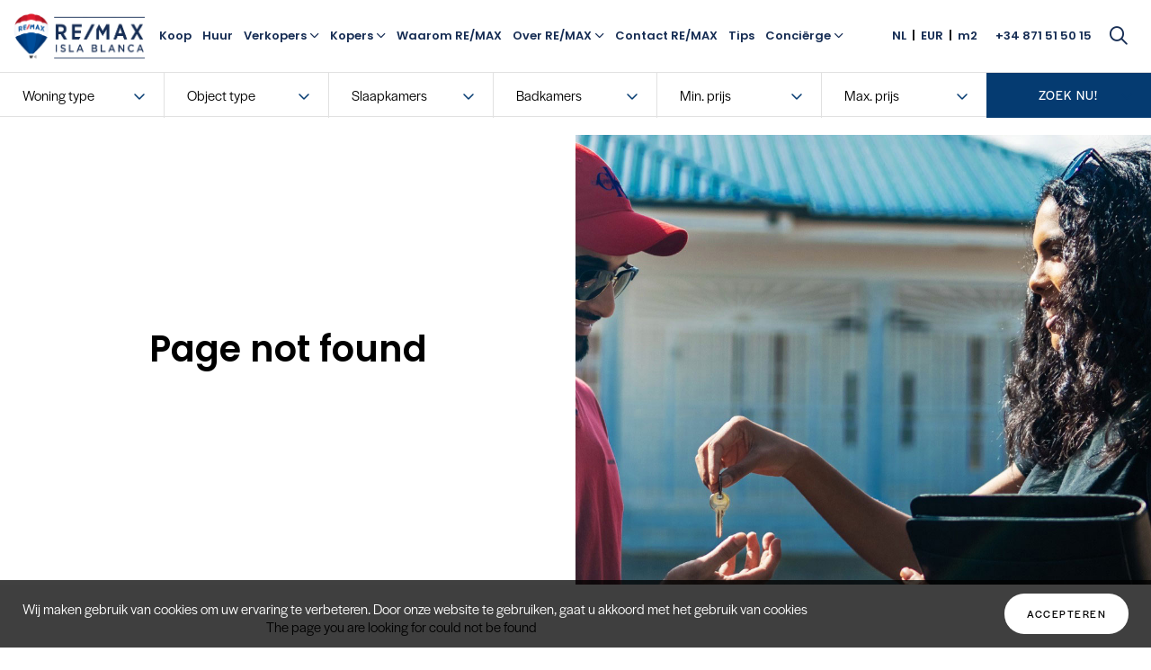

--- FILE ---
content_type: text/html; charset=utf-8
request_url: https://www.remax-islablanca.es/nl/blogs/2-denkt-u-aan-verkopen-verhoog-de-aantrekkingskracht-van-uw-huis
body_size: 9490
content:
<!DOCTYPE html>
<html lang="nl">
<head>
<!-- Google Tag Manager -->
<script>(function(w,d,s,l,i){w[l]=w[l]||[];w[l].push({'gtm.start':
new Date().getTime(),event:'gtm.js'});var f=d.getElementsByTagName(s)[0],
j=d.createElement(s),dl=l!='dataLayer'?'&l='+l:'';j.async=true;j.src=
'https://www.googletagmanager.com/gtm.js?id='+i+dl;f.parentNode.insertBefore(j,f);
})(window,document,'script','dataLayer','GTM-WL88M4W');</script>
<!-- End Google Tag Manager -->
<meta charset=utf-8>
<title>Page not found | RE/MAX Isla Blanca</title>
<meta name="description" content="The page you are looking for could not be found">
<meta name="keywords" content="">
<script type="text/javascript" async="" src="https://www.google-analytics.com/analytics.js"></script>
<script src="https://connect.facebook.net/signals/config/736322400415773?v=2.9.102&amp;r=stable" async=""></script>
<script src="https://connect.facebook.net/signals/config/789944415494924?v=2.9.102&amp;r=stable" async=""></script>
<script src="https://connect.facebook.net/signals/config/1507480972699844?v=2.9.102&amp;r=stable" async=""></script>
<script src="https://connect.facebook.net/en_US/fbevents.js" async=""></script>
<!-- Google Tag Manager -->
<script>(function(w,d,s,l,i){w[l]=w[l]||[];w[l].push({'gtm.start':
new Date().getTime(),event:'gtm.js'});var f=d.getElementsByTagName(s)[0],
j=d.createElement(s),dl=l!='dataLayer'?'&l='+l:'';j.async=true;j.src=
'https://www.googletagmanager.com/gtm.js?id='+i+dl;f.parentNode.insertBefore(j,f);
})(window,document,'script','dataLayer','GTM-KLSVBW4P');</script>
<!-- End Google Tag Manager -->

<script src="https://www.googletagmanager.com/gtag/js?id=UA-173920631-1" async=""></script>
<script>
    window.dataLayer = window.dataLayer || [];
    function gtag() {
        dataLayer.push(arguments);
    }
    gtag('js', new Date());

    gtag('config', 'UA-173920631-1', { 'anonymize_ip': false } );
</script>

<!-- Meta Pixel Code -->
<script>
!function(f,b,e,v,n,t,s)
{if(f.fbq)return;n=f.fbq=function(){n.callMethod?
n.callMethod.apply(n,arguments):n.queue.push(arguments)};
if(!f._fbq)f._fbq=n;n.push=n;n.loaded=!0;n.version='2.0';
n.queue=[];t=b.createElement(e);t.async=!0;
t.src=v;s=b.getElementsByTagName(e)[0];
s.parentNode.insertBefore(t,s)}(window, document,'script',
'https://connect.facebook.net/en_US/fbevents.js');
fbq('init', '736322400415773');
fbq('track', 'PageView');
</script>
<noscript><img height="1" width="1" style="display:none"
src="https://www.facebook.com/tr?id=736322400415773&ev=PageView&noscript=1"
/></noscript>
<!-- End Meta Pixel Code -->

<link rel="stylesheet" type="text/css" href="https://cdn.jsdelivr.net/npm/@fancyapps/ui@4.0/dist/fancybox.css">
<link rel="stylesheet" type="text/css" href="//cdn.jsdelivr.net/npm/slick-carousel@1.8.1/slick/slick-theme.css">
<link rel="stylesheet" type="text/css" href="//cdn.jsdelivr.net/npm/slick-carousel@1.8.1/slick/slick.css">
<link rel="stylesheet" href="/css/style.css?update=1738744875">
<link rel="stylesheet" href="/css/mobile.css?update=1739288115">
<link rel="stylesheet" type="text/css" href="//cdn.jsdelivr.net/npm/slick-carousel@1.8.1/slick/slick.css"/>
<meta id="responsiveViewport" name="viewport" content="width=device-width, maximum-scale=1.0, user-scalable=no">
<script type="text/javascript">
	if(screen.width < 1280 && screen.width > 760) {
		var mvp = document.getElementById('responsiveViewport');
		mvp.setAttribute('content','width=1200px,minimum-scale=0, user-scalable=no');
	}
   localStorage.setItem('idioma','nl');
</script>
<script type="text/javascript" src="https://code.jquery.com/jquery-3.5.1.min.js"></script>
<script src="https://kit.fontawesome.com/609563e836.js" crossorigin="anonymous"></script>


</head>
<body>
<!-- Google Tag Manager (noscript) -->
<noscript><iframe src="https://www.googletagmanager.com/ns.html?id=GTM-KLSVBW4P"
height="0" width="0" style="display:none;visibility:hidden"></iframe></noscript>
<!-- End Google Tag Manager (noscript) -->

<header>
   <a id="logo" href="/nl/"><img src="/img/logo.png" alt="RE/MAX Isla Blanca Ibiza logo"></a>
   <nav id="menu">
   <ul class="menu-ul">
      <li><a href="/nl/te-koop/?filters%5Blisting%5D=Venta">Koop</a></li>
      <li><a href="/nl/lange-termijn-verhuur/?filters%5Blisting%5D=Alquiler">Huur</a></li>
               
               <li>
               <a href="#">Verkopers                  <i class="fa-regular fa-angle-down"></i>
               </a>
               <ul class="sub-menu">
                  <li>
                  <a href="/nl/verkopers/eigenaren/">
            Eigenaren         </a>
      </li>
            <li>
                  <a href="/nl/verkopers/wat-is-mijn-huis-waard/">
            Wat is mijn huis waard?         </a>
      </li>
                  </ul>
         </li>
                        <li>
               <a href="#">Kopers                  <i class="fa-regular fa-angle-down"></i>
               </a>
               <ul class="sub-menu">
                  <li>
                  <a href="/nl/kopers/over-ibiza/">
            Over Ibiza         </a>
      </li>
            <li>
                  <a href="/nl/kopers/kopen-op-ibiza/">
            Kopen op Ibiza         </a>
      </li>
            <li>
                  <a href="/nl/kopers/kopers-kosten-op-ibiza/">
            Kopers kosten op Ibiza         </a>
      </li>
            <li>
                  <a href="/nl/kopers/bezit-van-onroerend-goed-op-ibiza/">
            Bezit van onroerend goed op Ibiza         </a>
      </li>
            <li>
                  <a href="/nl/kopers/financiele-diensten/">
            Financiele diensten         </a>
      </li>
                  </ul>
         </li>
                  <li>
                  <a href="/nl/waarom-re-max/">
            Waarom RE/MAX         </a>
      </li>
                  <li>
               <a href="#">Over RE/MAX                  <i class="fa-regular fa-angle-down"></i>
               </a>
               <ul class="sub-menu">
                  <li>
                  <a href="/nl/over-re-max/over-re-max-ibiza/">
            Over RE/MAX Ibiza         </a>
      </li>
            <li>
                  <a href="/nl/over-re-max/ons-team/">
            Ons Team         </a>
      </li>
            <li>
                  <a href="/nl/over-re-max/beoordelingen/">
            Beoordelingen         </a>
      </li>
            <li>
                  <a href="/nl/over-re-max/wordt-een-re-max-makelaar/">
            Wordt een RE/MAX makelaar         </a>
      </li>
                  </ul>
         </li>
                  <li>
                  <a href="/nl/contact-re-max/">
            Contact RE/MAX         </a>
      </li>
            <li>
                  <a href="/nl/tips/">
            Tips         </a>
      </li>
                  <li>
               <a href="#">Conci&euml;rge                  <i class="fa-regular fa-angle-down"></i>
               </a>
               <ul class="sub-menu">
                  <li>
                  <a href="/nl/concierge/isla-blanca-experience/">
            Isla Blanca Experience         </a>
      </li>
               </ul>
      </li>
      
         <ul class="hidden-desktop" id="side-menu">
         <li><a href="#">NL</a>
            <ul class="sub-menu">
                                 <li ><a style="text-transform: uppercase;" href="/en/blogs/2-denkt-u-aan-verkopen-verhoog-de-aantrekkingskracht-van-uw-huis" >en</a></li>
                                 <li ><a style="text-transform: uppercase;" href="/es/blogs/2-denkt-u-aan-verkopen-verhoog-de-aantrekkingskracht-van-uw-huis" >es</a></li>
                                 <li class='active'><a style="text-transform: uppercase;" href="/nl/blogs/2-denkt-u-aan-verkopen-verhoog-de-aantrekkingskracht-van-uw-huis" >nl</a></li>
                           </ul>
         </li>
            <li><a href="#">CURRENCY</a>
               <ul class="sub-menu">
                                       <li class='active'><a href="/currency/EUR/" >EUR</a></li>
                                       <li ><a href="/currency/USD/" >USD</a></li>
                                       <li ><a href="/currency/GBP/" >GBP</a></li>
                                       <li ><a href="/currency/CHF/" >CHF</a></li>
                                       <li ><a href="/currency/DKK/" >DKK</a></li>
                                       <li ><a href="/currency/SEK/" >SEK</a></li>
                                 </ul>
            </li>
            <li><a href="#">m2</a>
               <ul class="sub-menu">
                  <li><a href="/measurement/m2/" >m&sup2;</a></li>
                  <li><a href="/measurement/sqft/" >sq.ft</a></li>
               </ul>
            </li>
            <li><label>+34 871 51 50 15</label></li>
         </ul>
      </ul>
 
      <ul class="hidden-mobile" id="side-menu">
         <li><a href="#">NL</a>
            <ul class="sub-menu">
                                 <li ><a style="text-transform: uppercase;" href="/en/blogs/2-denkt-u-aan-verkopen-verhoog-de-aantrekkingskracht-van-uw-huis" >en</a></li>
                                 <li ><a style="text-transform: uppercase;" href="/es/blogs/2-denkt-u-aan-verkopen-verhoog-de-aantrekkingskracht-van-uw-huis" >es</a></li>
                                 <li class='active'><a style="text-transform: uppercase;" href="/nl/blogs/2-denkt-u-aan-verkopen-verhoog-de-aantrekkingskracht-van-uw-huis" >nl</a></li>
                           </ul>
         </li>
         <li style="margin:0px;">|</li>
         <li><a href="#">EUR</a>
               <ul class="sub-menu">
                                       <li class='active'><a href="/currency/EUR/" >EUR</a></li>
                                       <li ><a href="/currency/USD/" >USD</a></li>
                                       <li ><a href="/currency/GBP/" >GBP</a></li>
                                       <li ><a href="/currency/CHF/" >CHF</a></li>
                                       <li ><a href="/currency/DKK/" >DKK</a></li>
                                       <li ><a href="/currency/SEK/" >SEK</a></li>
                                 </ul>
            </li>
         <li style="margin:0px;">|</li>
         <li><a href="#">m2</a>
            <ul class="sub-menu">
               <li><a href="/measurement/m2/" >m&sup2;</a></li>
               <li><a href="/measurement/sqft/" >sq.ft</a></li>
            </ul>
         </li>
         <li><label>+34 871 51 50 15</label></li>
         <li style='position: relative'>
            <a href="#" id='searchlink'><i style="font-size: 20px;" class="fa-regular fa-magnifying-glass"></i></a>
            <form action="/nl/zoek/" method="get">
               <input id='searchterm' type='text' name='term' style='position: absolute; right: 45px; height: 60px; padding-left:15px; background-color: white; box-shadow: 2px 2px 3px rgba(0,0,0,0.15); border: 0px; top: 20px; display: none'>
            </form>
         </li>
      </ul>
   <img id="logo-white" class="hidden-desktop" src="/img/logo-white.png" alt="RE/MAX Isla Blanca White logo">
   <span class="mobile-menu-toggle hidden-desktop" id="mobile-menu-close"><i class="fa-light fa-close"></i></span>
   </nav>

   <span class="mobile-menu-toggle hidden-desktop" id="mobile-menu-open"><i class="fa-light fa-bars"></i></span>
 
</header><style>
   #quicksearch {
      border-top: 1px solid #E1E1E1;
      top: 90px;
      bottom: auto;
   }
   
   @media only screen 
   and (min-width : 0px) 
   and (max-width : 1280px) {
      #quicksearch {
         top: 80px;
      }

      #blog-detail-content {
         margin-top: 150px;
      }
   }
</style>   


<div id="quicksearch">
   <form id='quicksearch_form' action='/nl/overview/' method='get'>
      <input type='hidden' name='perpage' value='12'>
      <input type='hidden' name='sortby' value='pricedesc'>
      <input type='hidden' name='view' value='gallery'>
      <input type='hidden' name='page' value='1'>

      <div class="row nospacing">
         <div class="column-1-7">
            <select id='filter_listing' name='filters[listing]'>
               <option value='Venta' data-slug="te-koop">Woning type</option>
                                                            <option value="Venta"  data-slug="te-koop">Te koop</option>
                              <option value="Alquiler"  data-slug="lange-termijn-verhuur">Verhuur</option>
                           </select>
         </div>

         <div class="column-1-7">
            <select id='filter_property' name='filters[property]'>
               <option value=''>Object type</option>
                                             <option value="Casas o chalets" >Villa&#039;s</option>
                              <option value="Pisos" >Appartementen </option>
                              <option value="Fincas y solares" >Percelen</option>
                              <option value="Locales" >Commercieel</option>
                              <option value="Garajes" >Garages</option>
                              <option value="Negocios" >Bedrijf</option>
                              <option value="Oficinas" >Kantoren</option>
                           </select>
         </div>

         <div class="column-1-7">
            <select id='filter_bedrooms' name='filters[bedrooms]'>
               <option value=''>Slaapkamers</option>
                              <option value="1" >1+ slaapkamer</option>
                              <option value="2" >2+ slaapkamers</option>
                              <option value="3" >3+ slaapkamers</option>
                              <option value="4" >4+ slaapkamers</option>
                              <option value="5" >5+ slaapkamers</option>
                              <option value="6" >6+ slaapkamers</option>
                           
            </select>
         </div>

         <div class="column-1-7">
            <select id='filter_bathrooms' name='filters[bathrooms]'>
               <option value="">Badkamers</option>
                              <option value="1" >1+ badkamer</option>
                              <option value="2" >2+ badkamers</option>
                              <option value="3" >3+ badkamers</option>
                              <option value="4" >4+ badkamers</option>
                              <option value="5" >5+ badkamers</option>
                              <option value="6" >6+ badkamers</option>
                           </select>
         </div>

         <div id='prices_for_sale'>
            
            <div class="column-1-7">
               <select id='filter_minprice_sale' name='filters[minprice]'>
                  <option value=''>Min. prijs</option>
                                    <option value="250000" >&euro; 250.000,-</option>
                                    <option value="300000" >&euro; 300.000,-</option>
                                    <option value="350000" >&euro; 350.000,-</option>
                                    <option value="400000" >&euro; 400.000,-</option>
                                    <option value="500000" >&euro; 500.000,-</option>
                                    <option value="600000" >&euro; 600.000,-</option>
                                    <option value="700000" >&euro; 700.000,-</option>
                                    <option value="800000" >&euro; 800.000,-</option>
                                    <option value="900000" >&euro; 900.000,-</option>
                                    <option value="1000000" >&euro; 1.000.000,-</option>
                                    <option value="2000000" >&euro; 2.000.000,-</option>
                                    <option value="3000000" >&euro; 3.000.000,-</option>
                                    <option value="4000000" >&euro; 4.000.000,-</option>
                                    <option value="5000000" >&euro; 5.000.000,-</option>
                                 </select>
            </div>

            <div class="column-1-7">
               <select id='filter_maxprice_sale' name='filters[maxprice]'>
                  <option value=''>Max. prijs</option>
                                    <option value="250000" >&euro; 250.000,-</option>
                                    <option value="300000" >&euro; 300.000,-</option>
                                    <option value="350000" >&euro; 350.000,-</option>
                                    <option value="400000" >&euro; 400.000,-</option>
                                    <option value="500000" >&euro; 500.000,-</option>
                                    <option value="600000" >&euro; 600.000,-</option>
                                    <option value="700000" >&euro; 700.000,-</option>
                                    <option value="800000" >&euro; 800.000,-</option>
                                    <option value="900000" >&euro; 900.000,-</option>
                                    <option value="1000000" >&euro; 1.000.000,-</option>
                                    <option value="2000000" >&euro; 2.000.000,-</option>
                                    <option value="3000000" >&euro; 3.000.000,-</option>
                                    <option value="4000000" >&euro; 4.000.000,-</option>
                                    <option value="5000000" >&euro; 5.000.000,-</option>
                                 </select>
            </div>
         </div>
         <div id='prices_for_rent' style='display: none'>
            
            <div class="column-1-7">
               <select id='filter_minprice_rent' name='filters[minprice]'>
                  <option value=''>Min. prijs</option>
                                    <option value="500" >&euro; 500,-</option>
                                    <option value="750" >&euro; 750,-</option>
                                    <option value="1000" >&euro; 1.000,-</option>
                                    <option value="1250" >&euro; 1.250,-</option>
                                    <option value="1500" >&euro; 1.500,-</option>
                                    <option value="2000" >&euro; 2.000,-</option>
                                    <option value="2500" >&euro; 2.500,-</option>
                                    <option value="3000" >&euro; 3.000,-</option>
                                    <option value="3500" >&euro; 3.500,-</option>
                                    <option value="4000" >&euro; 4.000,-</option>
                                    <option value="4500" >&euro; 4.500,-</option>
                                    <option value="5000" >&euro; 5.000,-</option>
                                    <option value="5500" >&euro; 5.500,-</option>
                                    <option value="6000" >&euro; 6.000,-</option>
                                    <option value="6500" >&euro; 6.500,-</option>
                                    <option value="7000" >&euro; 7.000,-</option>
                                 </select>
            </div>

            <div class="column-1-7">
               <select id='filter_maxprice_rent' name='filters[maxprice]'>
                  <option value=''>Max. prijs</option>
                                    <option value="500" >&euro; 500,-</option>
                                    <option value="750" >&euro; 750,-</option>
                                    <option value="1000" >&euro; 1.000,-</option>
                                    <option value="1250" >&euro; 1.250,-</option>
                                    <option value="1500" >&euro; 1.500,-</option>
                                    <option value="2000" >&euro; 2.000,-</option>
                                    <option value="2500" >&euro; 2.500,-</option>
                                    <option value="3000" >&euro; 3.000,-</option>
                                    <option value="3500" >&euro; 3.500,-</option>
                                    <option value="4000" >&euro; 4.000,-</option>
                                    <option value="4500" >&euro; 4.500,-</option>
                                    <option value="5000" >&euro; 5.000,-</option>
                                    <option value="5500" >&euro; 5.500,-</option>
                                    <option value="6000" >&euro; 6.000,-</option>
                                    <option value="6500" >&euro; 6.500,-</option>
                                    <option value="7000" >&euro; 7.000,-</option>
                                 </select>
            </div>
         </div>
         <div id="column-1-7_submit" class="column-1-7">
            <button type='submit'>Zoek nu!</button>
         </div>

      </div>
   </form>
</div>
<section id="blog-detail-content">
   <div class="row nospacing">
      <div id="blog-detail-photo" class="column-1-2" style=""></div>
      <div id="blog-detail-info" class="column-1-2">
         <div class="grid-item">
            <h1>Page not found</h1><br>
         </div>
      </div>
   </div>
</section>

<section id="blog-detail-blogtext">
   <div class="container">
      <div class="row">
         <div class="column-3-5">
            <div class="grid-item">
            The page you are looking for could not be found            <br><br>
                        </div>
         </div>
      </div>
   </div>
</section>

<section id="property-cta">
   <div class="container">
      <label>Interested in our Realestate</label>
      <h2>Contact<br>Our Realestate Agents</h2>

      <!-- HTML formulier -->
      <script type="text/javascript" src="https://pasarelas.iagestion.com/api-gestioninmo/iagestion_track_web.js"></script>
<script type="text/javascript">
   var id_agencia = '1317';
   var hash_gestioninmo_forms = "6c30bc0a2ba59e4ebdf3060aa7f17e72ca6f2553d84c7f6ecee7858e2b0d92e3";
</script>
<form method="post" name="gestioninmo_form_1" id="gestioninmo_form_1" action="javascript:submit_prospecto_automatico(1,1)" accept-charset="UTF-8">

      <div class="hs_name hs-fieldtype-text">
      <div class="input">
         <input type="text" id="name" name="gestioninmo_nombre" class="gestioninmo_nombre" placeholder="Naam*" required>
      </div>
   </div>

   <div class="hs_name hs-fieldtype-text">
      <div class="input">
         <input type="text" id="name" name="gestioninmo_apellidos" class="gestioninmo_apellidos" placeholder="Achternaam*" required>
      </div>
   </div>

   <div class="hs_email hs-fieldtype-text">
      <div class="input">
         <input type="email" id="email" name="gestioninmo_email" class="gestioninmo_email" placeholder="E-mail*" required>
      </div>
   </div>

   <div class="hs_phonenumber hs-fieldtype-text hs-fieldtype-phonenumber">
      <div class="input">
         <input type="text" id="phonenumber" name="gestioninmo_movil" class="gestioninmo_movil" placeholder="Telefoonnummer*" required>
      </div>
   </div>
   <div class="hs_message hs-fieldtype-textarea">
      <div class="input">
         <textarea id="message" name="gestioninmo_notas" class="gestioninmo_notas" placeholder="Bericht"></textarea>
      </div>
   </div>
   <div style="float:left; width: 100%" class="hs_agree-privacy hs-fieldtype-booleancheckbox">
      <div class="input">
         <label>
         <input type="checkbox" name="chk_si2" class="gestioninmo_legal_check" required>
         <span style="line-height: 50px; margin-left:10px">Dit formulier wordt opgeslagen en ik ga akkoord met het <a href="/nl/privacy-beleid/" target="_blank" style="font-weight: bold; float: none;">Privacy beleid</a>.</span>
         </label>
      </div>
   </div>
   <div style="float:left; width: 100%" class="hs_submit">
      <input type="submit" name="submitbutton" value="Verstuur">
   </div>
</form>
      <div class="clear"></div>

      </div>
   </div>
</section>

<section id="listing-overview-static" class="listing-overview">
   <div class="container">
      <div class="row">
         <div class="column-1-1">
            <h3>Uitgelichte objecten</h3>
         </div>

                           <a href="/nl/te-koop/677-ultieme-luxe-aan-de-eerste-lijn-de-laatste-2-slaapkamerwoningen-aan-de-marina-van-santa-eularia/" id="grid-item-#id" class="list-item column-1-4" style='opacity: 1'>
                     <div class="grid-item ratio-75">
                        <div class="ratioimage" style="background-image: url(https://cdn3.iagestion.com/iagestionimagenes/1317/2044642/FnjcZ3_800.jpg);">
                           <!-- <div id="list-image-nav">
                              <button><i class="fa-light fa-arrow-left-long"></i></button><button><i class="fa-light fa-arrow-right-long"></i></button>
                           </div> -->
                        </div>
                     </div>

                     <div class="grid-item">
                        <span class="list-place">Santa Eulalia del Río</span>
                        <h3>Ultieme Luxe aan de Eerste Lijn — De Laatste 2-Slaapkamerwoningen aan de Marina van...</h3>
                        <span class="list-id">4447</span>
                        <label class="label-price-text">Prijs</label>
                        <span class="list-price">
                           <!-- <label>&euro;</label> -->
                           &euro; 1.708.590</span>
                        
                        <div class="row">
                           <div class="column-2-5">
                              <i class="fa-light fa-bed-front"></i> 2<br>
                              <i class="fa-light fa-shower"></i> 2                           </div>
                           <div class="column-3-5">
                              <i class="fa-light fa-house"></i>
                                                               106 m&sup2                                                            <br>
                              <i style="margin-left: 3px;" class="fa-light fa-vector-square"></i> 
                                                               -
                                                         </div>
                        </div>
                     </div>
                  </a>
                                 <a href="/nl/te-koop/676-nbspnieuwbouwvilla-met-zwembad-uitzonderlijke-privacy-en-goedgekeurd-project-voor-een-gastenverblijfnbsp/" id="grid-item-#id" class="list-item column-1-4" style='opacity: 1'>
                     <div class="grid-item ratio-75">
                        <div class="ratioimage" style="background-image: url(https://cdn3.iagestion.com/iagestionimagenes/1317/2044229/EYk5op_800.jpg);">
                           <!-- <div id="list-image-nav">
                              <button><i class="fa-light fa-arrow-left-long"></i></button><button><i class="fa-light fa-arrow-right-long"></i></button>
                           </div> -->
                        </div>
                     </div>

                     <div class="grid-item">
                        <span class="list-place">San Rafael</span>
                        <h3>&nbsp;Nieuwbouwvilla met zwembad, uitzonderlijke privacy en goedgekeurd project voor een...</h3>
                        <span class="list-id">4446</span>
                        <label class="label-price-text">Prijs</label>
                        <span class="list-price">
                           <!-- <label>&euro;</label> -->
                           &euro; 3.295.000</span>
                        
                        <div class="row">
                           <div class="column-2-5">
                              <i class="fa-light fa-bed-front"></i> 3<br>
                              <i class="fa-light fa-shower"></i> 3                           </div>
                           <div class="column-3-5">
                              <i class="fa-light fa-house"></i>
                                                               232 m&sup2                                                            <br>
                              <i style="margin-left: 3px;" class="fa-light fa-vector-square"></i> 
                                                               19.517 m&sup2                                 
                                                         </div>
                        </div>
                     </div>
                  </a>
                                 <a href="/nl/te-koop/674-investeringskans-aan-zee-playa-den-bossa-ibiza/" id="grid-item-#id" class="list-item column-1-4" style='opacity: 1'>
                     <div class="grid-item ratio-75">
                        <div class="ratioimage" style="background-image: url(https://cdn3.iagestion.com/iagestionimagenes/1317/2037364/Mua3xI_800.jpg);">
                           <!-- <div id="list-image-nav">
                              <button><i class="fa-light fa-arrow-left-long"></i></button><button><i class="fa-light fa-arrow-right-long"></i></button>
                           </div> -->
                        </div>
                     </div>

                     <div class="grid-item">
                        <span class="list-place">San Jorge de ses Salines</span>
                        <h3>Investeringskans aan zee – Playa d’en Bossa, Ibiza</h3>
                        <span class="list-id">4444</span>
                        <label class="label-price-text">Prijs</label>
                        <span class="list-price">
                           <!-- <label>&euro;</label> -->
                           &euro; 435.000</span>
                        
                        <div class="row">
                           <div class="column-2-5">
                              <i class="fa-light fa-bed-front"></i> 2<br>
                              <i class="fa-light fa-shower"></i> 2                           </div>
                           <div class="column-3-5">
                              <i class="fa-light fa-house"></i>
                                                               59 m&sup2                                                            <br>
                              <i style="margin-left: 3px;" class="fa-light fa-vector-square"></i> 
                                                               -
                                                         </div>
                        </div>
                     </div>
                  </a>
                                 <a href="/nl/te-koop/668-ruim-duplex-appartement-met-3-slaapkamers-in-het-centrum-van-ibiza-met-vrij-uitzicht-en-veel-natuurlijk-licht/" id="grid-item-#id" class="list-item column-1-4" style='opacity: 1'>
                     <div class="grid-item ratio-75">
                        <div class="ratioimage" style="background-image: url(https://cdn3.iagestion.com/iagestionimagenes/1317/1995544/3bDS1N_800.jpg);">
                           <!-- <div id="list-image-nav">
                              <button><i class="fa-light fa-arrow-left-long"></i></button><button><i class="fa-light fa-arrow-right-long"></i></button>
                           </div> -->
                        </div>
                     </div>

                     <div class="grid-item">
                        <span class="list-place">Ibiza</span>
                        <h3>Ruim Duplex-Appartement met 3 Slaapkamers in het Centrum van Ibiza met Vrij Uitzicht en...</h3>
                        <span class="list-id">4439</span>
                        <label class="label-price-text">Prijs</label>
                        <span class="list-price">
                           <!-- <label>&euro;</label> -->
                           &euro; 650.000</span>
                        
                        <div class="row">
                           <div class="column-2-5">
                              <i class="fa-light fa-bed-front"></i> 3<br>
                              <i class="fa-light fa-shower"></i> 2                           </div>
                           <div class="column-3-5">
                              <i class="fa-light fa-house"></i>
                                                               136 m&sup2                                                            <br>
                              <i style="margin-left: 3px;" class="fa-light fa-vector-square"></i> 
                                                               -
                                                         </div>
                        </div>
                     </div>
                  </a>
                        
      </div>
   </div>
</section> 

<section id="blog-latest">
   <div class="container">
      <div class="row">
         <div class="column-1-1">
            <div class="grid-item">
               <h3>Het laatste nieuws van Ibiza</h3>
               <a style="float: right; margin: 0px; margin-bottom: 15px" href="/nl/blogs/">Alle blog items</a>
            </div>
         </div>


         			
			       
            <a href="/nl/blogs/39-6-redenen-waarom-kopen-in-ibiza-de-juiste-zet-is-in-2025" class="column-1-3">
               <div class="grid-item ratio-70">
                  <div class="ratioimage" style="background-image: url(/img/cache/a4cf0a26-432b-4b21-9e2f-cedd220de26e-482x600.jpg);"></div>
               </div>
               <div class="grid-item">
                  <h4>6 Redenen Waarom Kopen in Ibiza De Juiste Zet Is...</h4>
                  <p>Sommige bestemmingen zijn betoverend voor een week. Maar dan is er Ibiza,...</p>
                  <label>Lees meer <i class="fa-light fa-arrow-right-long"></i></label>
               </div>
            </a>

                
            <a href="/nl/blogs/36-legalisatie-van-buiten-orde-gebouwen-belangrijke-updates-van-vastgoedprofessionals" class="column-1-3">
               <div class="grid-item ratio-70">
                  <div class="ratioimage" style="background-image: url(/img/cache/shutterstock-626225147-800x458.jpg);"></div>
               </div>
               <div class="grid-item">
                  <h4>Legalisatie van "Buiten Orde" Gebouwen:...</h4>
                  <p>Beste Klanten,We zijn verheugd u op de hoogte te brengen van het nieuwste...</p>
                  <label>Lees meer <i class="fa-light fa-arrow-right-long"></i></label>
               </div>
            </a>

                
            <a href="/nl/blogs/1-tips-gegevens-en-installateurs-om-uw-huis-milieuvriendelijker-te-maken" class="column-1-3">
               <div class="grid-item ratio-70">
                  <div class="ratioimage" style="background-image: url(/img/cache/solar-energy-ibiza-2-387x290.jpg);"></div>
               </div>
               <div class="grid-item">
                  <h4>Tips, gegevens en installateurs om uw huis...</h4>
                  <p>&ldquo;Zonne-energie in Ibiza&rdquo; staat gelijk aan &ldquo;Veilige...</p>
                  <label>Lees meer <i class="fa-light fa-arrow-right-long"></i></label>
               </div>
            </a>

            
       
      </div>
   </div>
</section>


   <footer>
      <div class="container">
         <div class="row">

         <div class="column-1-5">
            <h5>RE/MAX Isla Blanca</h5>
            <a href="/nl/te-koop/?filters%5Blisting%5D=Venta">Te koop</a><br>
            <a href="/nl/lange-termijn-verhuur/?filters%5Blisting%5D=Alquiler">Verhuur</a><br>
         </div>

         <div class="column-1-5">
            <h5>RE/MAX Isla Blanca Verkopers</h5>
                                                                     <a href="/nl/verkopers/eigenaren/">Eigenaren </a><br>

                                                                           <a href="/nl/verkopers/wat-is-mijn-huis-waard/">Wat is mijn huis waard? </a><br>

                     
            </div>

            <div class="column-1-5">
            <h5>RE/MAX Isla Blanca Kopers</h5>
                                                                     <a href="/nl/kopers/over-ibiza/">Over Ibiza </a><br>

                                                                           <a href="/nl/kopers/kopen-op-ibiza/">Kopen op Ibiza </a><br>

                                                                           <a href="/nl/kopers/kopers-kosten-op-ibiza/">Kopers kosten op Ibiza </a><br>

                                                                           <a href="/nl/kopers/bezit-van-onroerend-goed-op-ibiza/">Bezit van onroerend goed op Ibiza </a><br>

                                                                           <a href="/nl/kopers/financiele-diensten/">Financiele diensten </a><br>

                     
            </div>

            <div class="column-1-5">
            <h5>Over RE/MAX Isla Blanca</h5>
                                                                     <a href="/nl/over-re-max/over-re-max-ibiza/">Over RE/MAX Ibiza </a><br>

                                                                           <a href="/nl/over-re-max/ons-team/">Ons Team </a><br>

                                                                           <a href="/nl/over-re-max/beoordelingen/">Beoordelingen </a><br>

                                                                           <a href="/nl/over-re-max/wordt-een-re-max-makelaar/">Wordt een RE/MAX makelaar </a><br>

                     
            </div>

            <div class="column-1-5">
            <h5>RE/MAX Isla Blanca Experience</h5>
               
            </div>

            
            <div class="column-1-5">
               <h5>Social Media</h5>
               <a class="socialmedia" target="_blank" href="https://www.facebook.com/remax.islablanca/"><i class="fa-brands fa-facebook-f"></i></a>               <a class="socialmedia" target="_blank" href="https://www.instagram.com/remaxisla/"><i class="fa-brands fa-instagram"></i></a>               <a class="socialmedia" target="_blank" href="https://es.linkedin.com/company/remaxislablancaibiza"><i class="fa-brands fa-linkedin-in"></i></a>                              <a class="socialmedia" target="_blank" href="https://www.youtube.com/@remaxislablanca6482"><i class="fa-brands fa-youtube"></i></a>               <br>
            </div>
            <div class="column-1-1">
                              <img style="margin-top: 25px; margin-right: 25px; display: block; float:left;" src="/img/mls.png" alt="MLS Multiple Listing Service" height="58">
               <img style="margin-right: 25px; margin-top: 25px; display: block; float:left;" src="/img/api.png" alt="API Nacional" height="70">
               <img style="margin-right: 25px; margin-top: 25px; display: block; float:left;" src="/img/cartellroaiib.png" alt="API Nacional" height="98">
            </div>
         </div>
      </div>

      <div id="footer-block">
         <span>© 2023 Alle rechten voorbehouden RE/MAX Isla Blanca | Villa's op Ibiza | Ibiza Villas te Koop</span>
         <span class="footerbuttons">
                                                                                                                                                                                                            &nbsp; &nbsp; <a href="/nl/gebruiksvoorwaarden/">Gebruiksvoorwaarden</a>
                                       &nbsp; &nbsp; <a href="/nl/privacy-beleid/">Privacy beleid</a>
                                       &nbsp; &nbsp; <a href="/nl/cookie-policy/">Cookie Policy</a>
                              </div>
   </footer>

<div id="cookieBanner" class="cookie-banner">
  <p>Wij maken gebruik van cookies om uw ervaring te verbeteren. Door onze website te gebruiken, gaat u akkoord met het gebruik van cookies </p>
  <button id="acceptButton" class="accept-button button-blue">Accepteren</button>
</div>

<script src="https://cdn.jsdelivr.net/npm/@fancyapps/ui@4.0/dist/fancybox.umd.js"></script>
<script type="text/javascript" src="//cdn.jsdelivr.net/npm/slick-carousel@1.8.1/slick/slick.min.js"></script>
<script type="text/javascript">
   $(window).scroll(function(){
      if ($(this).scrollTop() > 1) {
         $('header').addClass('scroll');
      } else {
         $('header').removeClass('scroll');
      }

      if($("#box-shadow-agent").length > 0) {
   
         if($("#box-shadow-agent-clone").length == 0) {
            var agentclone = $("#box-shadow-agent").clone();
            agentclone.attr("id", "box-shadow-agent-clone")
            agentclone.css("width", $("#box-shadow-agent").outerWidth());
            agentclone.css("bottom", 0 - $('#box-shadow-agent').outerHeight() - 30);
            agentclone.css("z-index", 1);
            agentclone.addClass("hidden-mobile");
            $("#box-shadow-agent").after(agentclone);
         }
         

         let scrolltarget = $('#box-shadow-agent').offset().top + $('#box-shadow-agent').outerHeight() - 100;
         if ($(this).scrollTop() > scrolltarget){
            $("#box-shadow-agent-clone").addClass("show");
         } else {
            $("#box-shadow-agent-clone").removeClass("show");
         }
      
         
         
      }
      
   });

   $("#mobile-menu-open").click(function(){
      $("#menu").addClass("open");
    });
    $("#mobile-menu-close").click(function(){
      $("#menu").removeClass("open");
    });

    $("#menu li").click(function() {
      var open = $(this).hasClass("open");

      $("#menu li.open").removeClass("open");
      if(!open)$(this).addClass("open");
    });

   $(document).ready(function() {
      $.fn.moveIt = function(){
      var $window = $(window);
      var instances = [];
   $(this).each(function(){
      instances.push(new moveItItem($(this)));
   });
   window.onscroll = function(){
      var scrollTop = $window.scrollTop();
   instances.forEach(function(inst){
      inst.update(scrollTop);
      });
      }
   }

   var moveItItem = function(el){
      this.el = $(el);
      this.speed = parseInt(this.el.attr('data-scroll-speed'));
   };

   moveItItem.prototype.update = function(scrollTop){
      this.el.css('transform', 'translateY(' + -(scrollTop / this.speed) + 'px)');
   };

   // Initialization
   $(function(){
      $('[data-scroll-speed]').moveIt();
   });
   
   $('#slider').slick({
      infinite: true,
      slidesToShow: 4,
      slidesToScroll: 1
   });

   $('#slider-mobile').slick({
      infinite: true,
      slidesToShow: 2,
      slidesToScroll: 1
   });

   $('#reviewslider').slick({
      dots: true,
      infinite: true,
      speed: 300,
      slidesToShow: 1,
      arrows: false,
      adaptiveHeight: true
   });

   $('#homepage-header-slider').slick({
      dots: false,
      infinite: true,
      speed: 1000,
      slidesToShow: 1,
      arrows: false,
      adaptiveHeight: true,
      autoplay: true,
      autoplaySpeed: 5000,
      fade: true,
      cssEase: 'linear'
   });
 
   $('#overview-header-slider').slick({
      dots: false,
      infinite: true,
      speed: 750,
      slidesToShow: 1,
      arrows: false,
      adaptiveHeight: true,
      autoplay: true,
      autoplaySpeed: 5000,
      fade: true,
      cssEase: 'linear'
   });

   $("#slide_prev").click(function () {
      $("#slider").slick("slickPrev");
      return false;
   });

   $("#slide_next").click(function () {
      $("#slider").slick("slickNext");
      return false;
   });

   $("#slide_prev-mobile").click(function () {
      $("#slider-mobile").slick("slickPrev");
      return false;
   });

   $("#slide_next-mobile").click(function () {
      $("#slider-mobile").slick("slickNext");
      return false;
   });


   function toggleClass() {
      var link = document.getElementById('mailagent-detail');
      if (link.offsetWidth > 240) {
         link.classList.add('widerthan');
      } else {
         link.classList.remove('widerthan');
      }
      }
      // Voer de functie uit zodra de pagina volledig is geladen
      window.onload = toggleClass;

      // Voer de functie uit bij het laden van de pagina en bij het veranderen van het vensterformaat
      window.addEventListener('DOMContentLoaded', toggleClass);
      window.addEventListener('resize', toggleClass);


   $('#agentslider').slick({
      infinite: true,
      slidesToShow: 5,
      slidesToScroll: 1,
      centerMode: true,
      centerPadding: '100px',
      responsive: [
      {
         breakpoint: 1280,
         settings: {
         slidesToShow: 4,
         centerPadding: '100px',
         }
      },
      {
         breakpoint: 760,
         settings: {
         slidesToShow: 1,
         centerPadding: '60px'
         }
      }
      ]
   });

   $("#slide_prev").click(function () {
      $("#agentslider").slick("slickPrev");
      return false;
   });

   $("#slide_next").click(function () {
      $("#agentslider").slick("slickNext");
      return false;
   });

 });

 $("#quicksearch_form").submit(function () {
   console.log("Submitting");

   $(this).attr("action", "/" + $("html").attr("lang") + "/" + $("#filter_listing option:selected").data("slug") + "/");
   console.log("New action", $(this).attr("action"));
 });

 $("#filter_property").change(function () {
   if($(this).val() == "Casas o chalets" || $(this).val() == "Pisos" || $(this).val() == "") {
      $("#filter_bedrooms, #filter_bathrooms").prop("disabled", false);
   } else {
      $("#filter_bedrooms, #filter_bathrooms").prop("disabled", true).val("");
   }
 }).change();

 $("#filter_listing").change(function () {
   if($(this).val() == "Alquiler") {
      $("#prices_for_sale").hide(); $("#prices_for_sale select").prop("disabled", true);
      $("#prices_for_rent").show(); $("#prices_for_rent select").prop("disabled", false);  
   } else {
      $("#prices_for_sale").show(); $("#prices_for_sale select").prop("disabled", false);
      $("#prices_for_rent").hide(); $("#prices_for_rent select").prop("disabled", true);  
   }
   
 }).change();


//Overview page
if($("#listing-overview-block").length) {

   $("#listing-overview-block").on("change", "#perpage, #sortby", function () {
      $("#quicksearch_form input[name=perpage]").val($("#perpage").val());
      $("#quicksearch_form input[name=sortby]").val($("#sortby").val());
      $("#quicksearch_form").submit();
   });
   
   $("#listing-overview-block").on("click", "#view-gallery", function () {
      $("#quicksearch_form input[name=view]").val('gallery');
      $("#quicksearch_form").submit();
   });

   $("#listing-overview-block").on("click", "#view-list", function () {
      $("#quicksearch_form input[name=view]").val('list');
      $("#quicksearch_form").submit();
   });

   $("#listing-overview-block").on("click", "#pagination span", function () {
      $("#quicksearch_form input[name=page]").val($(this).data("page"));
      $("#quicksearch_form").submit();
      $('html,body').scrollTop(0);
   });

   $("#quicksearch_form").submit(function () {
      console.log("Submitting2", $(this).attr("action"));
      var url = $(this).attr("action");
      var data = $(this).serialize();

      window.history.pushState("", "", url + "?" + data);
      $.get(url, data, function(html) {
         var element = $(html)
         console.log(element);
         $(element).each(function () {
            
            if($(this).attr("id") == "listing-overview-block") {
               $("#listing-overview-block").html($(this).html());
            }
            if($(this).attr("id") == "overview-header") {
               $("#totalrows").html( $( $(this).html() ).find("#totalrows").html() );
            }
         });
         // $("#listing-overview-block").html($(element[49]).html());

         // $("#totalrows").html( $( $(element[47]).html() ).find("#totalrows").html() );

         slideItems();
      });
      return false;
   });

   function slideItems() {
      var time = 0
      jQuery(".list-item").each(function(){
         var thisElement = this
         setTimeout(function(){
            jQuery(thisElement).addClass("active")
         }, time);
         
         time += 75;
      });
   }
   slideItems();

   $("#listing-overview-block").on("mouseenter", ".listing_item", function () {
      // console.log("hover");

      $(this).removeClass("listing_item");
	
      var url = "/get_overview_caroussel.php?lang=nl&id=" + $(this).data("id");
      
      $(this).load(url, function () {
         $(".carousel-inner", $(this)).slick({arrows: false});

         $(".carousel-control", $(this)).show();
         $(this).mouseenter(function () {
            $(".carousel-control", $(this)).show();
         });
         $(this).mouseleave(function () {
            $(".carousel-control", $(this)).hide();
         });
      });
   });

   $("#listing-overview-block .listing_item").mouseenter();

   $("#listing-overview-block").on("click", ".carousel-control", function () {
      if($(this).data("slide") == "prev")
      {
         $(this).parent().find(".carousel-inner").slick("slickPrev");
      }
      else {
         $(this).parent().find(".carousel-inner").slick("slickNext");
      }
      return false;
   });
   
}

$("#searchlink").click(function () {
   $("#searchterm").show().focus();
   return false;
});

$("#searchterm").blur(function () {
   $("#searchterm").hide();
});

$("#photobutton").click(function () {
   $("#headergalery")[0].click()
});

Fancybox.bind('[data-fancybox="single"]', {
  groupAttr: false,
  padding: 0
});

document.addEventListener("DOMContentLoaded", function() {
  const cookieBanner = document.getElementById('cookieBanner');
  const acceptButton = document.getElementById('acceptButton');

  acceptButton.addEventListener('click', function() {
    cookieBanner.style.display = 'none';
    // Set a cookie to remember user's choice
    document.cookie = 'cookies_accepted=true; max-age=31536000'; // Expires in 1 year (in seconds)
  });

  // Check if the user previously accepted cookies
  const cookiesAccepted = document.cookie.split(';').some(cookie => cookie.trim().startsWith('cookies_accepted='));
  if (cookiesAccepted) {
    cookieBanner.style.display = 'none';
  }
});
</script>


<script>
window.addEventListener('load', function () {
  setTimeout(function () {
    const wrapper = document.getElementById('whatsappWrapper');
    if (wrapper) {
      wrapper.classList.remove('hidden');
      wrapper.classList.add('show');
    }
  }, 3000);
});</script>

<!-- Start of HubSpot Embed Code -->
<script type="text/javascript" id="hs-script-loader" async defer src="//js.hs-scripts.com/20151538.js"></script>
<!-- End of HubSpot Embed Code -->
</body>
</html>

--- FILE ---
content_type: text/css
request_url: https://www.remax-islablanca.es/css/style.css?update=1738744875
body_size: 7007
content:
@import url("/3rdparty/global/css/global-v1.css");
@import url('https://fonts.googleapis.com/css2?family=Poppins:wght@200;300;600;800&display=swap');
@import url("https://use.typekit.net/vlc4tbt.css");

body, h1, h2, h3, h4, h5, h6, p, ol, ul { margin: 0; padding: 0; }
ol, ul { list-style: none; }

body, html {
   font-family: halyard-display, sans-serif;
   font-style: normal;
   font-weight: 300;
   font-size: 17px;
   line-height: 27px;
   -webkit-font-smoothing: antialiased;
   -moz-osx-font-smoothing: grayscale;
   overflow-x: hidden;
}

.carousel-control.left,
.carousel-control.right {
   background-image: none !important;
}

strong {
   font-weight: 600;
}

#searchlink i {
   line-height: 90px;
}

[class*='container'], 
[class*='column-'] {
   padding-left: 10px;
   padding-right: 10px;
}

.row, .row:after {
   margin-left: -10px;
   margin-right: -10px;
}

h1,h2,h3,h4 {
   font-family: 'Poppins', sans-serif;
   font-style: normal;
   font-weight: 600;
}

h1 {
   font-size: 45px;
   line-height: 50px;
}

.container {
   max-width: 1280px;
}

select {
   -webkit-appearance: none;
   -moz-appearance: none;
   appearance: none;
}

select::-ms-expand {
   display: none;
}

.center {
   text-align: center;
}

.button-blue {
   text-transform: uppercase;
   text-decoration: none;
   color: #fff;
   background-color: #053B71;
   font-weight: 400;
   border-radius: 45px;
   height: 45px;
   line-height: 45px;
   display: inline-block;
   width: auto;
   margin: 15px auto;
   padding: 0px 25px;
   font-size: 12px;
   letter-spacing: 1.5px;
}

header {
   width: 100%;
   height: 90px;
   background-color: #fff;
   position: fixed;
   top: 0px;
   left: 0px;
   z-index: 100;
   font-family: 'Poppins', sans-serif;
   font-style: normal;
   font-weight: 600;
   font-size: 15px;
}

header.scroll {
   box-shadow: 0px 1px 2px rgba(0,0,0,0.1);
}

header #logo,
header #logo-white {
   float: left;
   height: 100%;
}

header #logo img,
header #logo-white {
   height: 70px;
   margin: 10px 20px;
   margin-right: 10px;
}

#side-menu {
   float: right;
   margin-right: 25px;
   text-align: center;
}

header nav a,
header #side-menu a {
   float: left;
   color: #162d54;
   text-decoration: none;
}

header nav .menu-ul li > a:hover {
   text-decoration: underline;
}

.sub-menu {
   display: none;
}


header nav ul > li,
header #side-menu > li {
   height: 90px;
   line-height: 90px;
   margin: 0px 8px;
   float: left;
}

header #side-menu > li {
   margin: 0px 5px;
}   

header #side-menu label {
   margin: 0px 10px;
   color: #162d54;
}

header nav ul li,
#side-menu li {
   position: relative;
}

header nav ul li .sub-menu,
#side-menu li .sub-menu {
   position: absolute;
   background-color: #053B71;
   top: 90px;
   top: 65px;
   left: -15px;
   width: max-content;
}

header nav:not(.open) ul li:hover .sub-menu,
header nav.open ul li.open .sub-menu,
#side-menu li:hover .sub-menu {
   display: block;
}


header nav ul li .sub-menu li,
#side-menu li .sub-menu li {
   color: #fff;
   display: block;
   height: 35px;
   line-height: 35px;
   float: none;
   width: 100%;
   margin: 0px;
}

header nav ul li .sub-menu li a,
#side-menu li .sub-menu li a {
   color: #fff;
   padding: 0px 15px;
   width: 100%;
   display: inline-block;
   text-transform: none;
   font-weight: 400;
}

header nav ul li .sub-menu li a:hover,
#side-menu li .sub-menu li a:hover {
   background-color: #C3E6F1;
   color: #053B71;
}

/* - - - - H O M E P A G E - H E A D E R - - - - */

#homepage-header,
#overview-header,
#propertydetail-header,
#agentoverview-header {
   height: calc(70vh);
   background-position: center;
   background-size: cover;
   margin-top: 90px;
   position: relative;
}

/* 
#homepage-header {
   background-image: url(/img/ibizaheader.jpg);
}
*/

#overview-header,
#agentoverview-header {
   height: 300px;
}

#overview-header .slick-list {
   width: 100%;
   height: 300px;
   position: absolute;
   left: 0;
   top: 0;
   z-index: -1;
}

#propertydetail-header {
   height: calc(65vh);
   width: calc(100vw);
   margin: 0px auto;
   margin-top: 90px;
   max-height: 880px;
   min-height: 500px;
}

.header #header-scroll,
#propertydetail-header .header-scroll {
   position: absolute;
   left: 85px;
   top: 25%;
}

.header h1 {
   color: #fff;
   text-shadow: 10px 10px 15px rgba(0,0,0,0.10);
   margin-top: 15px;
}

.header #header-gradient {
   width: 100%;
   height: 100%;
   position: absolute;
   top: 0px;
   left: 0px;
   background: rgb(0,0,0);
   background: -moz-linear-gradient(90deg, rgba(0,0,0,0.5) 0%, rgba(0,0,0,0.1) 50%, rgba(0,0,0,0) 100%);
   background: -webkit-linear-gradient(90deg, rgba(0,0,0,0.5) 0%, rgba(0,0,0,0.1) 50%, rgba(0,0,0,0) 100%);
   background: linear-gradient(90deg, rgba(0,0,0,0.5) 0%, rgba(0,0,0,0.1) 50%, rgba(0,0,0,0) 100%);
   filter: progid:DXImageTransform.Microsoft.gradient(startColorstr="#000000",endColorstr="#000000",GradientType=1);
}

#homepage-header #header-region,
#homepage-header #header-price,
#propertydetail-header #header-region,
#propertydetail-header #header-price {
   font-size: 26px;
   line-height: 30px;
   font-weight: 300;
   color: #C3E6F1;
   margin: 10px 0px;
   display: inline-block;
}

#propertydetail-header #header-price {
   color: #fff;
   font-size: 32px;
}

#homepage-header #header-price {
   color: #fff;
   position: relative;
}

#homepage-header #header-price label {
   font-size: 16px;
   font-weight: 400;
   position: absolute;
   left: -12px;
   top: -3px;
}

#homepage-header a {
   font-size: 20px;
   font-weight: 400;
   line-height: 28px;
   color: #fff;
   text-decoration: none;
}

#homepage-header a i {
   font-size: 25px;
   margin-left: 15px;
}

/* - - - - Q U I C K S E A R C H - - - - */

#quicksearch {
   background-color: #fff;
   border-bottom: 1px solid #E1E1E1;
   height: 50px;
   bottom: 0px;
   margin-bottom: -50px;
   position: absolute;
   left: 0px;
   width: 100%;
}

#quicksearch .column-1-7 {
   border-right: 1px solid #E1E1E1;
   height: 50px;
}

#quicksearch .column-1-7:last-child {
   border-right: 0px;
}

#quicksearch .column-1-7 button {
   width: 100%;
   height: 50px;
   line-height: 50px;
   background-color: #053B71;
   text-align: center;
   text-transform: uppercase;
   letter-spacing: 1px;
   text-decoration: none;
   color: #fff;
   font-weight: 400;
   display: block;
   font-size: 14px;
   border: 0px;
   padding: 0px;
}

#quicksearch select {
   background-color: transparent;
   border: 0px;
   width: 100%;
   padding:0px;
   text-indent: 25px;
   font-size: 17px;
   height: 50px;
   line-height: 50px;
   display: inline-block;
   border-radius: 0px;
   position: relative;
}

.listing-overview .sortoflistingitem {
   display: inline-block;
   position: relative;
   margin-right: 25px;
}

#quicksearch .column-1-7::before,
.listing-overview .sortoflistingitem::before {
   font: var(--fa-font-light);
   font-weight: 400;
   content: "\f107";
   color: rgb(5, 59, 113);
   position: absolute;
   right: 20px;
   top: 18px;
}

.listing-overview .sortoflistingitem::before {
   right: 0px;
   top: 7px;
}

select {
   outline: none;
   border: none;
}

#quicksearch .column-1-7 select:disabled {
   color: #a3a3a3;
   background-color: rgba(250,250,250,0.75);
   border-bottom: 1px solid #e1e1e1;
}

#pagination {
   text-align: center;
   margin-top: 25px;
}

#pagination span {
   display: inline-block;
   text-align: center;
   width: 45px;
   height: 45px;
   line-height: 43px;
   border: 1px solid #e1e1e1;
   cursor: pointer;
}

#pagination span:hover {
   background-color: #053b71;
   color: #fff;
   border: 1px solid #053B71;
}

#pagination span.current {
   background-color: #053B71;
   border: 1px solid #053B71;
   color: white;
   cursor: auto;
}

#pagination span.disabled,
#pagination span.disabled:hover {
   border: 1px solid rgba(0,0,0,0.1);
   color: rgba(0,0,0,0.25);
   background-color: transparent;
   cursor: auto;
}

.carousel.slide {
   position: absolute;
   left: 0px;
   top: 0px;
   width: 100%;
   height: 100%;
}

.carousel-inner {
   width: 100%;
   height: 100%;
}
.carousel.slide div.image {
   width: 100%;
   height: 100%;
   background-size: cover;
    background-repeat: no-repeat;
    background-position: 50% 50%;
}

.carousel-inner .slick-list,
.carousel-inner .slick-track {
   height: 100%;
}

.carousel-control.left {
    background-image: -webkit-gradient(linear,0 top,100% top,from(rgba(0,0,0,0.5)),to(rgba(0,0,0,0.0001)));
    background-image: -webkit-linear-gradient(left,color-stop(rgba(0,0,0,0.5) 0),color-stop(rgba(0,0,0,0.0001) 100%));
    background-image: -moz-linear-gradient(left,rgba(0,0,0,0.5) 0,rgba(0,0,0,0.0001) 100%);
    background-image: linear-gradient(to right,rgba(0,0,0,0.5) 0,rgba(0,0,0,0.0001) 100%);
    background-repeat: repeat-x;
    filter: progid:DXImageTransform.Microsoft.gradient(startColorstr='#80000000',endColorstr='#00000000',GradientType=1);
}
.carousel-control.right {
   right: 0;
   left: auto;
   background-image: -webkit-gradient(linear,0 top,100% top,from(rgba(0,0,0,0.0001)),to(rgba(0,0,0,0.5)));
   background-image: -webkit-linear-gradient(left,color-stop(rgba(0,0,0,0.0001) 0),color-stop(rgba(0,0,0,0.5) 100%));
   background-image: -moz-linear-gradient(left,rgba(0,0,0,0.0001) 0,rgba(0,0,0,0.5) 100%);
   background-image: linear-gradient(to right,rgba(0,0,0,0.0001) 0,rgba(0,0,0,0.5) 100%);
   background-repeat: repeat-x;
   filter: progid:DXImageTransform.Microsoft.gradient(startColorstr='#00000000',endColorstr='#80000000',GradientType=1);
}
.carousel-control {
    position: absolute;
    top: 0px;
    bottom: 0;
    left: 0;
    width: 15%;
    font-size: 30px;
    color: #fff;
    text-align: center;
    opacity: 1;
    filter: alpha(opacity=50);
}

.carousel-control i {
   position: absolute;
   top: 45%;
   left: 50%;
   z-index: 5;
   display: inline-block;
}

.carousel-control i.fa-chevron-right {
   left: auto;
   right: 50%;
}

/* - - - - H O M E P A G E - - - - */

#homepage-introblock {
   padding: 100px 0px; 
   margin-top: 50px;
}

#homepage-introblock .column-1-3 .grid-item {
   background-color: #ddd;
   text-align: center;
   position: relative;
}

#homepage-introblock .column-1-3:hover .grid-item {
   transition: all 0.2s linear;
   -moz-transition: all 0.2s linear;
   -ms-transition: all 0.2s linear;
   -o-transition: all 0.2s linear;
   -webkit-transition: all 0.2s linear;
   background-color: rgba(0,0,0,0.05);
}

#homepage-introblock .column-1-3 div.ratioimage {
   background-position: center;
   background-size: cover;
   transition: all 0.2s linear;
   -moz-transition: all 0.2s linear;
   -ms-transition: all 0.2s linear;
   -o-transition: all 0.2s linear;
   -webkit-transition: all 0.2s linear;  
   background-size: 100% auto;
}

#homepage-introblock .column-1-3:hover div.ratioimage {
   transition: all 0.2s linear;
   -moz-transition: all 0.2s linear;
   -ms-transition: all 0.2s linear;
   -o-transition: all 0.2s linear;
   -webkit-transition: all 0.2s linear;
   background-size: 120% auto;
}

#homepage-introblock .column-1-3 .gray {
   width: 100%;
   height: 100%;
   position: absolute;
   background-color: rgba(0,0,0,0.35);
   transition: all 0.2s linear;
   -moz-transition: all 0.2s linear;
   -ms-transition: all 0.2s linear;
   -o-transition: all 0.2s linear;
   -webkit-transition: all 0.2s linear;
}

#homepage-introblock .column-1-3:hover .gray {
   background-color: rgba(0,0,0,0.15);
   transition: all 0.2s linear;
   -moz-transition: all 0.2s linear;
   -ms-transition: all 0.2s linear;
   -o-transition: all 0.2s linear;
   -webkit-transition: all 0.2s linear;
}

#homepage-introblock .column-1-3 h3 {
   font-size: 32px;
   width: 100%;
   color: #fff;
   position: absolute;
   left: 50%;
   top: 50%;
   transform: translate(-50%, -50%);
   font-family: 'Poppins', sans-serif;
   font-style: normal;
   font-weight: 300;
}

#homepage-testimonials {
   padding: 75px 0px;
   color: #fff;
   background-color: rgba(5, 59, 113, 0.1);
   text-align: center;
}

#homepage-testimonials .column-2-3 {
   float: none;
   margin: 0px auto;
}

#homepage-testimonials h3 {
   font-size: 30px;
   line-height: 43px;
   margin-bottom: 25px;
   font-weight: 600;
   color: #000;
}

#homepage-testimonials .column-2-3 strong,
#homepage-testimonials .column-2-3 p {
   font-family: 'Poppins', sans-serif;
   font-style: normal;
   font-size: 26px;
   line-height: 36px;
   font-weight: 200;
   margin: 10px 0px;
}

#homepage-testimonials .column-2-3 strong {
   display: inline;
   font-weight: 600;
}

#homepage-testimonials .column-2-3 label {
   font-family: 'Poppins', sans-serif;
   font-style: normal;
   font-size: 20px;
   font-weight: 600;
   color: #C3E6F1;
   margin-top: 25px;
   display: block;
}

#homepage-testimonials .column-2-3 .slick-dots li button:before {
   font-size: 10px;
   color: rgba(255,255,255,0.35);
   opacity: 1;
}

#homepage-testimonials .column-2-3 .slick-dots li.slick-active button:before {
   color: rgba(255,255,255,1);
   opacity: 1;
}

#homepage-team {
   padding: 50px 0px;
}

#homepage-team h3,
#homepage-latest h3,
#blog-latest h3,
#agent-detail-certificates h3,
#listing-agent-overview .column-1-1 h3,
#listing-overview-static .column-1-1 h3,
#listing-overview-homepage .column-1-1 h3 {
   font-size: 30px;
   display: inline-block;
}

#listing-overview-static .column-1-1 h3,
#listing-overview-homepage .column-1-1 h3 {
   margin-bottom: 10px;
}

#listing-agent-overview .column-1-1 h3 {
   margin-bottom: 15px;
}

#agent-detail-certificates h3 {
   margin-bottom: 25px;
}

#homepage-team #homepage-team-nav {
   float: right;
}

#homepage-team #homepage-team-nav i {
   font-size: 30px;
   margin-left: 15px;
   color: rgba(0,0,0,0.35);
   cursor: pointer;
}

#homepage-team #homepage-team-nav i:hover {
   color: rgba(0,0,0,1);
}

#homepage-team .row.nospacing {
   margin: 25px 0px;
}

#homepage-team .column-1-5 .teammember {
   width: 100%;
   height: 100%;
   background-color: rgba(5, 59, 113, 0.75);
   color: #fff;
   position: relative;
   top: 0px;
   left: 0px;
   opacity: 0;
   transition: all 0.2s linear;
   -moz-transition: all 0.2s linear;
   -ms-transition: all 0.2s linear;
   -o-transition: all 0.2s linear;
   -webkit-transition: all 0.2s linear;

}

#homepage-team .column-1-5:hover .teammember {
   opacity: 1;
   transition: all 0.2s linear;
   -moz-transition: all 0.2s linear;
   -ms-transition: all 0.2s linear;
   -o-transition: all 0.2s linear;
   -webkit-transition: all 0.2s linear;
}

#homepage-team .teammember .membercontent {
   position: absolute;
   left: 50%;
   top: 50%;
   transform: translate(-50%, -50%);
   text-align: center;
   width: 75%;
}

#homepage-team .teammember .membercontent span {
   color: #fff;
   display: block;
}

#homepage-team .teammember .membercontent h4 {
   font-size: 20px;
}

#homepage-team .teammember .membercontent span {
   margin-top: 25px;
   text-decoration: none;
   margin-left: -15px;
}

.homepage-ctablock {
   padding: 200px 0px;
}

.homepage-ctablock h2 {
   font-size: 50px;
   line-height: 60px;
   margin-bottom: 15px;
}

.homepage-ctablock p {
   font-size: 18px;
   line-height: 25px;
   width: 75%;
}

#index-video {
   height: 100%;
   width: 100%;
   object-fit: cover;
   z-index: -100;
   right: 0;
   bottom: 0;
   background-size: cover;
   overflow: hidden;
   position: absolute;
   top: 0px;
   left: 0px;
} 

#grayblock {
   width: 100%;
   height: 100%;
   position: absolute;
   left: 0px;
   top: 0px;
   background-color: rgba(0,0,0,0.4);
}

#homepage-latest .column-1-3 label,
#blog-overview .column-1-3 label,
#blog-latest .column-1-3 label,
#testimonials-overview .column-1-3 label {
   cursor: pointer;
}

#homepage-header a,
.homepage-ctablock a,
#homepage-team .membercontent a,
#homepage-latest .column-1-1 a,
#homepage-latest .column-1-3 label,
#blog-latest .column-1-1 a,
#blog-latest .column-1-3 label,
#blog-overview .column-1-3 label,
#propertydetail-content a.button {
   text-decoration: none;
   font-weight: 400;
   position: relative;
   margin-top: 15px;
   display: inline-block;
   transition: all 0.2s linear;
   -moz-transition: all 0.2s linear;
   -ms-transition: all 0.2s linear;
   -o-transition: all 0.2s linear;
   -webkit-transition: all 0.2s linear;
}

#homepage-header a:hover,
.homepage-ctablock a:hover,
#homepage-team .membercontent a:hover,
#homepage-latest .column-1-1 a:hover,
#homepage-latest .column-1-3:hover label,
#blog-latest .column-1-1 a:hover,
#blog-latest .column-1-3:hover label,
#blog-overview .column-1-3:hover label,
#propertydetail-content a.button:hover {
   color: #053B71;
   letter-spacing: 0.5px;
   transition: all 0.2s linear;
   -moz-transition: all 0.2s linear;
   -ms-transition: all 0.2s linear;
   -o-transition: all 0.2s linear;
   -webkit-transition: all 0.2s linear;
}  

#homepage-header a i,
.homepage-ctablock a i,
#homepage-team .membercontent a i,
#homepage-latest .column-1-1 i,
#homepage-latest label i,
#blog-latest .column-1-1 i,
#blog-latest label i,
#blog-overview label i,
#propertydetail-content a.button i {
   font-size: 24px;
   position: absolute;
   right: -40px;
   top: 4px;
   transition: all 0.2s linear;
   -moz-transition: all 0.2s linear;
   -ms-transition: all 0.2s linear;
   -o-transition: all 0.2s linear;
   -webkit-transition: all 0.2s linear;
}

#homepage-team .membercontent a i {
   right: -10px;
}

#homepage-header a:hover i,
.homepage-ctablock a:hover i,
#homepage-team .membercontent a:hover i,
#homepage-latest .column-1-1 a:hover i,
#homepage-latest .column-1-3:hover label i,
#blog-latest .column-1-1 a:hover i,
#blog-latest .column-1-3:hover label i,
#blog-overview .column-1-3:hover label i,
#propertydetail-content a.button:hover i {
   right: -50px;
   transition: all 0.2s linear;
   -moz-transition: all 0.2s linear;
   -ms-transition: all 0.2s linear;
   -o-transition: all 0.2s linear;
   -webkit-transition: all 0.2s linear;
   color: #053B71;
}

#homepage-team .membercontent a:hover i {
   right: -20px;
}


#homepage-latest a,
#blog-latest a,
#blog-overview a {
   color: #000;
}

.homepage-ctablock {
   background-position: center;
   background-size: cover;
   color: #fff;
}

.homepage-ctablock a,
.homepage-ctablock a:hover,
.homepage-ctablock a i,
.homepage-ctablock a:hover i,
#homepage-header a:hover,
#homepage-header a:hover i,
#homepage-team .membercontent a:hover,
#homepage-team .membercontent a:hover i {
   color: #fff;
}

#homepage-selling {
   background-image: url(/img/selling.jpg);
   margin-top: 50px;
}

#homepage-latest,
#blog-latest {
   padding: 75px 0px;
}

#homepage-latest .column-1-3,
#blog-latest .column-1-3,
#blog-overview .column-1-3 {
   text-decoration: none;
}   

#homepage-latest h4,
#blog-latest h4,
#blog-overview h4 {
   font-size: 24px;
   line-height: 30px;
   margin-top: 25px;
   display: inline-block;
}

#blog-overview h4 {
   min-height: 75px;
}

#homepage-latest .column-1-3 div.ratioimage,
#blog-latest .column-1-3 div.ratioimage,
#blog-overview .column-1-3 div.ratioimage {
   transition: all 0.2s linear;
   -moz-transition: all 0.2s linear;
   -ms-transition: all 0.2s linear;
   -o-transition: all 0.2s linear;
   -webkit-transition: all 0.2s linear;
   background-size: cover;
}

#homepage-latest .column-1-3:hover h4,
#blog-latest .column-1-3:hover h4,
#blog-overview .column-1-3:hover h4 {
   color: #053B71;
   transition: all 0.2s linear;
   -moz-transition: all 0.2s linear;
   -ms-transition: all 0.2s linear;
   -o-transition: all 0.2s linear;
   -webkit-transition: all 0.2s linear;
}

#homepage-latest .column-1-3 .ratio-70,
#blog-latest .column-1-3 .ratio-70,
#blog-overview .column-1-3 .ratio-70 {
   overflow: hidden;
}
#homepage-latest .column-1-3:hover div.ratioimage,
#blog-latest .column-1-3:hover div.ratioimage,
#blog-overview .column-1-3:hover div.ratioimage {
   transition: all 0.2s linear;
   -moz-transition: all 0.2s linear;
   -ms-transition: all 0.2s linear;
   -o-transition: all 0.2s linear;
   -webkit-transition: all 0.2s linear;
   transform: scale(1.2);
}

/* - - - - P R O P E R T Y - O V E R V I E W - - - - - */

.listing-overview #sortoflistings {
   margin-top: 90px; 
}

#listing-overview-block {
   margin-bottom: 75px;
}

#listing-overview-block .row .grid-item:not(:first-child) {
   margin-top: 10px;
}

.overiew-contentblock {
   margin-top: -10px !important;
}

#listing-overview-block .statuslisting,
#search-content .statuslisting,
.box-shadow .statuslisting,
#propertydetail-header .statuslisting {
   background-color: rgb(220, 28, 46); 
   z-index: 1; 
   color: #fff;
   text-transform: uppercase; 
   border-radius: 2px; 
   display: inline-block; 
   left: 25px; 
   top: 25px; 
   padding: 0px 8px; 
   font-size: 11px; 
   letter-spacing: 1px; 
   font-weight: normal; 
   position: absolute;
   line-height: 25px;
}

#search-content .statuslisting {
   left: 15px;
   top: 15px;
}

#propertydetail-header .statuslisting {
   position: static;
   font-size: 12px;
   margin-top: 5px;
}

.box-shadow .statuslisting {
   padding: 0px 7px;
   font-size: 12px;
   float: right;
   position: static;
}

#agent-overview {
   margin-top: 150px;
   margin-bottom: 100px;
}

.listing-overview .column-1-1 span#list-type-buttons {
   float: right;
}

.listing-overview .column-1-1 span#list-type-buttons span {
   cursor: pointer;
}

.listing-overview .column-1-1 select {
   padding-right: 25px;
   position: relative;
   background-color: transparent;
}

.listing-overview .column-1-1 span a,
.listing-overview .column-1-1 span span {
   color: rgba(0,0,0,0.5);
   font-size: 20px;
   text-transform: uppercase;
   font-weight: 300;
   text-decoration: none;
   margin-left: 15px;
}

.listing-overview .column-1-1 span a.active,
.listing-overview .column-1-1 span span.active {
   color: #053B71;
}

.list-item {
   margin-bottom: 15px;
   text-decoration: none;
   color: #000;
   opacity: 0;
}

.list-item.active {
   opacity: 1;
   margin-top: 0px;
   transition: all 0.25s ease-in;
   -webkit-transition: all 0.25s ease-in;
   -moz-transition: all 0.25s ease-in;
}

#listing-agent-overview {
   margin-top: 50px;
   margin-bottom: 25px;
}

#listing-overview-static,
#listing-overview-homepage,
#listing-overview-detail {
   padding: 50px 0px;
   background-color: #F9F9F9;
}

#listing-overview-detail {
   background-color: #fff;
}

/* 
#listing-overview-homepage {
   background-color: transparent;
}
*/

#listing-overview-grid .list-item:hover .grid-item,
#listing-agent-overview .list-item:hover .grid-item,
#listing-overview-detail .list-item:hover .grid-item {
   background-color: #F9F9F9;
}

#listing-overview-grid .list-item:hover .grid-item {
   background-color: rgba(195, 230, 241,0.1);
}

.list-item:hover {
   color: rgba(5, 59, 113, 1);
}

.list-item:hover .list-id,
.list-item:hover .list-place,
.list-item:hover .grid-item > label,
.list-item:hover .row i {
   color: #82a0ac;
}

.list-item .ratio-75,
#slider .column-1-4 .ratio-75,
#slider .column-1-4 .ratio-80 {
   overflow: hidden;
}

.list-item .ratioimage,
.list-item .slick-initialized .slick-slide.slick-active div,
#slider .column-1-4 .ratioimage {
   transition: all 0.2s linear;
   -moz-transition: all 0.2s linear;
   -ms-transition: all 0.2s linear;
   -o-transition: all 0.2s linear;
   -webkit-transition: all 0.2s linear;
   background-size: cover;
}

.list-item:hover .ratioimage,
.list-item:hover .slick-initialized .slick-slide div,
#slider .column-1-4:hover .ratioimage {
   transition: all 0.2s linear;
   -moz-transition: all 0.2s linear;
   -ms-transition: all 0.2s linear;
   -o-transition: all 0.2s linear;
   -webkit-transition: all 0.2s linear;
   transform: scale(1.2);
}

.list-item .slick-initialized .slick-slide.slick-active div {
   z-index: 4;
   position: relative;
}

#listing-overview-grid .list-item .grid-item:last-child,
#listing-agent-overview .list-item .grid-item:last-child,
#listing-overview-detail .list-item .grid-item:last-child {
   padding: 10px 15px;
   border-bottom: 1px solid rgba(0,0,0,0.2);
}

#listing-overview-grid .list-item .grid-item:last-child,
#listing-overview-detail .list-item .grid-item:last-child {
   min-height: 320px;
}

.list-item .list-place {
   font-weight: 400;
   font-size: 13px;
   letter-spacing: 1px;
   text-transform: uppercase;
   color: rgba(0,0,0,0.5);
}

.list-item .list-place i {
   float: right;
   margin-top: 9px;
   margin-left: 5px;
}

.list-item h3 {
   font-family: halyard-display, sans-serif;
   font-weight: 300;
   font-size: 20px;
   line-height: 25px;
   min-height: 75px;
}

#listing-overview-list .list-item h3 {
   min-height: 50px;
}

.list-item .list-id {
   font-size: 16px;
   line-height: 26px;
   font-weight: 300;
   color: rgba(0,0,0,0.5);
   display: block;
}

.list-item  .grid-item > label {
   font-weight: 300;
   font-size: 12px;
   line-height: 10px;
   letter-spacing: 2px;
   color: rgba(0,0,0,0.5);
   text-transform: uppercase;
   display: block;
   margin-top: 15px;
}

.list-item .label-price-text {
   display: block;
}

.list-item .list-price {
   font-size: 25px;
   line-height: 35px;
   margin-bottom: 20px;
   display: inline-block;
}

.list-item .list-price label {
   font-weight: 400;
   font-size: 16px;
   display: block;
   margin-top: -3px;
   margin-right: 5px;
   float: left;
}

.list-item .row .column-2-5,
.list-item .row .column-3-5,
.list-item #list-item-specs {
   font-size: 20px;
   line-height: 25px;
}

.list-item #list-item-specs i {
   margin-left: 25px;
}

.list-item #list-item-specs i:first-child {
   margin-left: 0px;
}

.list-item .row i {
   color: rgba(0,0,0,0.5);
   margin-right: 10px;
}

#list-image-nav {
   position: absolute;
   right: 0px;
   bottom: 0px;
}

#list-image-nav button {
   width: 45px;
   height: 40px;
   line-height: 40px;
   background-color: rgba(178, 227, 243, 0.85);
   color: rgba(5, 59, 113, 0.6);
   text-align: center;
   border: none;
   font-size: 25px;
}

#list-image-nav button:hover {
   color: rgba(5, 59, 113, 1);
}

/* - - - - P R O P E R T Y - D E T A I L - - - - */

#propertydetail-header {
   color: #fff;
}
#propertydetail-content {
   margin-top: 25px;
}

#quickbuttonrow {
   margin-top: -25px;
   min-height: 35px;
}

.quickbutton {
   height: 45px;
   line-height: 44px;
   text-align: center;
   color: #053B71;
   padding: 0px 20px;
   background-color: #fff;
   border-radius: 30px;
   margin-right: 10px;
   transition: all 0.3s ease-in;
   -webkit-transition: all 0.3s ease-in;
   -moz-transition: all 0.3s ease-in;
   display: inline-block;
   font-size: 15px;
   text-transform: uppercase;
   z-index: 2;
   position: relative;
   text-decoration: none;
   letter-spacing: 1px;
   box-shadow: 0px 0px 8px rgba(0,0,0,0.2);
}

.quickbutton i {
   font-size: 18px;
}

.quickbutton:hover {
   color: #fff;
   background-color: #053B71;
   transition: all 0.3s ease-in;
   -webkit-transition: all 0.3s ease-in;
   -moz-transition: all 0.3s ease-in;
}

#propertydetail-content .breadcrumb {
   margin-bottom: 35px;
   color: #000;
   display: block;
}

#propertydetail-content .breadcrumb a {
   color: #000; 
   text-decoration: none;
}

#propertydetail-content .breadcrumb a:hover {
   text-decoration: underline;
}

#propertydetail-content .column-2-3 h2 {
   font-size: 20px;
}

#propertydetail-content .column-2-3 {
   padding-right: 10%;
}

#propertydetail-content .column-2-3 p {
   margin-bottom: 10px;
   line-height: 24px;
}

#propertydetail-content .box-shadow {
   border-radius: 5px;
   box-shadow: 0px 2px 10px rgba(0,0,0,0.1);
   background-color: #fff;
   padding: 20px;
   margin-bottom: 25px;
}

#propertydetail-content a.button {
   color: #000;
   margin-top: 35px; 
   margin-bottom: 50px;
}

#propertydetail-content .box-shadow hr {
   height: 1px;
   width: 100%;
   border: none;
   background-color: #D8D8D8;
   margin-bottom: 20px;
}

#propertydetail-content #box-shadow-agent .column-1-1,
#propertydetail-content #box-shadow-agent-clone .column-1-1 {
   background-size: contain;
   background-position: right bottom;
   background-repeat: no-repeat;
}

#propertydetail-content #box-shadow-agent .column-1-1 h3,
#propertydetail-content #box-shadow-agent-clone .column-1-1 h3 {
   width: 60%;
   margin-bottom: 15px;
   font-size: 18px;
   line-height: 23px;
}


/*#propertydetail-content #box-shadow-agent {
   position: fixed;
   right: 25px;
   bottom: 0px;
   width: 425px;
   z-index: 2;
}*/

#propertydetail-content #box-shadow-agent .button-blue,
#propertydetail-content #box-shadow-agent-clone .button-blue {
   margin: 5px 0px;
}

#propertydetail-content #box-shadow-agent a.tel,
#propertydetail-content #box-shadow-agent-clone a.tel,
#propertydetail-content #box-shadow-agent a.mail,
#propertydetail-content #box-shadow-agent-clone a.mail {
   text-decoration: none;
   color: #000;
   display: inline-block;
}

#propertydetail-content #box-shadow-agent a.mail,
#propertydetail-content #box-shadow-agent-clone a.mail {
   background-color: rgba(255,255,255,0.5);
   height: 40px;
   line-height: 40px;
}

#propertydetail-content #box-shadow-agent a.mail.widerthan,
#propertydetail-content #box-shadow-agent-clone a.mail.widerthan {
   background-color: rgba(255,255,255,0.5);
   width: 100%;
}

#propertydetail-content #box-shadow-agent a.tel:hover,
#propertydetail-content #box-shadow-agent-clone a.tel:hover,
#propertydetail-content #box-shadow-agent a.mail:hover,
#propertydetail-content #box-shadow-agent-clone a.mail:hover  {
   text-decoration: underline;
}

#propertydetail-content #box-shadow-agent-clone {
   position: fixed;
   right: 20px;
   transition: bottom 1s;
   z-index: 10000;
}

#propertydetail-content #box-shadow-agent-clone.show {
   bottom: 0px !important;
}


#property-hightlights {
   margin-top: 50px;
}

#property-hightlights h3 {
   display: inline-block;
}

#property-highlights-nav {
   float: right;
}

#property-highlights-nav a {
   color: rgba(0,0,0,0.35);
   font-size: 30px;
   margin-left: 15px;
}

#property-highlights-nav a:hover {
   color: rgba(0,0,0,1);
}

#propertydetail-content .box-shadow .detail-category {
   font-size: 12px;
   text-transform: uppercase;
   color: rgba(0,0,0,0.5);
   position: absolute;
   top: -20px;
   letter-spacing: 2px;

}

#propertydetail-content .box-shadow .detail-value {
   font-size: 24px;
   font-weight: 300;
}

#propertydetail-content .box-shadow .detail-value label {
   font-size: 16px;
   margin-top: -2px;
   position: absolute;
   display: inline-block;
   margin-left: -15px;
   margin-right: 25px;
   font-weight: 400;
}

#propertydetail-content .box-shadow i {
   font-size: 20px;
   margin-right: 15px;
}

#property-maps {
   width: 100%;
   height: 500px;
   display: block;
   margin-top: 100px;
   background-color: #e1e1e1;
   background-position: center;
   background-size: cover;
}

#property-cta {
   background-color: #053B71;
   color: #fff;
   padding: 100px 0px;
   background-image: url(/img/blue_background.jpg);
   background-position: center;
   background-size: cover;
}

#property-area {
   padding: 150px 0px;
   background-image: url(/img/santa.jpg);
   background-position: center right;
   background-size: contain;
   background-repeat: no-repeat;
}

#property-cta label,
#property-area label {
   font-size: 16px;
   letter-spacing: 2px;
   text-transform: uppercase;
   font-weight: 500;
}

#property-cta h2,
#property-area h2 {
   font-size: 50px;
   line-height: 60px;
   width: 75%;
}

#property-area h2 {
   width: 100%;
}

#property-cta input {
   height: 50px;
   border: 0px;
   border-bottom: 1px solid #fff;
   background-color: transparent;
   color: #fff;
   width: 100%;
}

#property-cta a {
   color: #fff;
   text-decoration: none;
   float: right;
   margin-top: 15px;
   font-weight: 500;
}

#property-cta a i {
   margin-left: 10px;
   margin-right: 5px;
}

#property-cta .hs-fieldtype-text,
#property-cta  .hs-prefix {
  width: 32.333%;
  margin-right: 1%;
  float: left;
  margin-bottom: 20px
}

#property-cta input::placeholder,
#property-cta textarea::placeholder {
   color: rgba(255,255,255,0.75);
}

#property-cta input:focus {
   outline: 0;
}

#property-cta .hs-prefix {
   width: 15%;
   margin-right: 1%;
}

#property-cta .hs-prefix select {
   height: 50px;
   line-height: 50px;
   background-color: transparent;
   border: 0px;
   border-bottom: 1px solid #fff;
   border-radius: 0px;
   width: 100%;
}

#property-cta input[type="checkbox"] {
   width: auto !important;
   float: left;
}

#property-cta .hs-fieldtype-phonenumber {
   float: left;
   margin-right: 1%;
   margin-bottom: 15px;
}

#property-cta .hs-fieldtype-textarea {
  width: 66%;
  float: left;
  margin-right: 1px;
  margin-bottom: 15px;
}

#property-cta .hs-fieldtype-textarea textarea {
   width: 100%;
   background-color: transparent;
   border: 0px solid transparent;
   border-bottom: 1px solid #fff;
   line-height: 17px;
   padding-top: 13px;
}

#property-cta .hs-form-booleancheckbox-display span {
   line-height: 50px;
   margin-left: 10px;
}

#property-cta select option {
   color: #000;
}

#property-cta input[type="submit"] {
   color: #053B81 !important;
   background-color: #fff!important;
   width: auto !important;
   border: none!important;
   margin-right: 1% !important;
   text-transform: uppercase;
   letter-spacing: 2px;
   font-weight: 700;
   font-size: 16px;
   margin-top: 15px;
   padding: 0px 35px;
   border-radius: 100px;
}

#property-cta .hs-error-msg {
   width: 100%;
   position: absolute;
   height: 30px !important;
   width: 100% !important;
   clear: both;
   position: absolute;
   display: none;
}

#i-want-information-popup {
   padding: 35px;
}

#i-want-information-popup h2 {
   font-size: 24px;
   color: #053b71;
   width: 95%;
}

#i-want-information-popup label span a {
   color: #053b71;
}

#i-want-information-popup input,
#i-want-information-popup textarea {
   width: 100%;
   border: 0;
   border-bottom: 2px solid #053b71;
   margin: 5px 0px;
   height: 40px;
   line-height: 40px;
}

#i-want-information-popup .hs-error-msg {
   color: rgb(218, 7, 7);
}

#i-want-information-popup input[type="submit"] {
   border: 0px;
   border-radius: 100px;
   background-color: #053b71;
   color: #fff;
   line-height: 36px;
   margin-top: 15px;
}

#i-want-information-popup input[type="checkbox"] {
   width: auto;
   height: auto;
   margin-right: 5px;
}

/* - - - - B L O G - - - - */

#blog-overview,
#testimonials-overview {
   margin: 100px 0px;
}

#blog-overview .column-1-3,
#testimonials-overview .column-1-3 {
   margin-bottom: 25px;
}

/* - - - - A G E N T - O V E R V I E W  - - - - */

#agentoverview-header .header-scroll,
#overview-header .header-scroll {
   bottom: 45px;
   position: absolute;
   left: 45px;
}

#overview-header-slider .slick-track, .slick-slider .slick-list .slick-slide {
   background-position: center center !important;
}

#agent-overview .agent-item .grid-item {
   margin: 5px 0px;
}

#agent-overview .agent-item .ratioimage {
   background-position: center top;
}

.verticalgradient {
   width: 100%;
   height: 100%;
   position: absolute;
   background: -moz-linear-gradient(top,  rgba(0,0,0,0) 0%, rgba(0,0,0,0) 50%, rgba(0,0,0,0.7) 100%);
   background: -webkit-linear-gradient(top,  rgba(0,0,0,0) 0%,rgba(0,0,0,0) 50%,rgba(0,0,0,0.7) 100%);
   background: linear-gradient(to bottom,  rgba(0,0,0,0) 0%,rgba(0,0,0,0) 50%,rgba(0,0,0,0.7) 100%);
   filter: progid:DXImageTransform.Microsoft.gradient( startColorstr='#00000000', endColorstr='#b3000000',GradientType=0 );
}

#agent-overview .agent-item .fillcolor {
   width: 100%;
   height: 100%;
   position: absolute;
   background-color: rgba(5, 59, 113, 0);
   transition: all 0.3s ease-in;
   -webkit-transition: all 0.3s ease-in;
   -moz-transition: all 0.3s ease-in;
}

#agent-overview .agent-item:hover .fillcolor {
   background-color: rgb(5, 59, 113, 0.6);
   transition: all 0.4s ease-in;
   -webkit-transition: all 0.4s ease-in;
   -moz-transition: all 0.4s ease-in;
}

#agent-overview .agent-item .agent-content {
   color: #fff;
   position: absolute;
   bottom: 0px;
   margin-bottom: 0px;
   left: 20px;
   line-height: 25px;
   transition: all 0.3s ease-in;
   -webkit-transition: all 0.3s ease-in;
   -moz-transition: all 0.3s ease-in;
}

#agent-overview .agent-item:hover .agent-content {
   margin-bottom: 25px;
   transition: all 0.4s ease-in;
   -webkit-transition: all 0.4s ease-in;
   -moz-transition: all 0.4s ease-in;
}

#agent-overview .agent-content .agent-name {
   font-weight: 300;
   font-size: 24px;
}

#agent-overview .agent-content .agent-name strong {
   font-weight: 600;
}

#agent-overview .agent-content .agent-name {
   width: 100%;
}

#agent-overview .agent-content .agent-function {
   color: #B2E3F3;
}

#agent-overview .agent-content label {
   width: 100%;
   display: inline-block;
}

#agent-overview .agent-item .agent-content label.button {
   font-weight: 400;
   margin-top: 10px;
   bottom: 0px;
   left: 0px;
   opacity: 0%;
   transition: all 0.3s ease-in;
   -webkit-transition: all 0.3s ease-in;
   -moz-transition: all 0.3s ease-in;
}

#agent-overview .agent-item .agent-content label.button i {
   position: absolute;
   margin-top: 5px;
   margin-left: 10px;
}

#agent-overview .agent-item:hover .agent-content label.button {
   opacity: 100%;
   transition: all 0.4s ease-in;
   -webkit-transition: all 0.4s ease-in;
   -moz-transition: all 0.4s ease-in;
}

/* - - - - A G E N T - D E T A I L - - - - */

#agent-detail-content,
#blog-detail-content,
#static-detail-content {
   margin-top: 140px;
}

#agent-detail-info,
#blog-detail-info,
#static-detail-info {
   position: relative;
}

#agent-detail-info h1,
#blog-detail-info h1,
#static-detail-info h1 {
   margin: 0px 50px;
}

#agent-detail-info .grid-item,
#blog-detail-info .grid-item,
#static-detail-info .grid-item {
   position: absolute;
   left: 50%;
   top: 50%;
   transform: translate(-50%, -50%);
   text-align: center;
}

#agent-detail-content .column-1-2,
#blog-detail-content .column-1-2,
#static-detail-content .column-1-2 {
   height: 50vh;
   min-height: 550px;
}

#agent-detail-info img,
#blog-detail-info img,
#static-detail-info img {
   margin: 15px 5px;
}

#agent-detail-photo,
#blog-detail-photo,
#static-detail-photo {
   background-image: url(/img/agent1_big.jpg);
   background-position: center center;
   background-size: cover;
   float: right;
}

#blog-detail-photo,
#static-detail-photo {
   background-image: url(/img/selling.jpg);
}

#agent-detail-photo {
   background-position: center top;
}

#agent-detail-info h1,
#blog-detail-info h1
#static-detail-info h1 {
   font-weight: 400;
   margin: 0px 5%;
}

#agent-detail-info h1 strong,
#blog-detail-info h1 strong, 
#static-detail-info h1 strong {
   font-weight: 800;
}

#agent-detail-info label.agent-detail-function,
#blog-detail-info label.blog-detail-function {
   font-size: 18px;
   letter-spacing: 2px;
   text-transform: uppercase;
   color: #9fd6e9;
   font-weight: 400;
   margin-bottom: 15px;
   display: inline-block;
}

#agent-detail-info a,
#blog-detail-info a,
#static-detail-info a {
   color: #000;
   text-decoration: none;
}

#agent-detail-intro,
#blog-detail-intro,
#static-detail-intro {
   color: #fff;
   background-color: #053B71;
   padding: 100px 0px;
}

#blog-detail-intro {
   padding: 50px 0px;
   font-size: 24px;
   line-height: 34px;
}

#agent-detail-text,
#blog-detail-text,
#static-detail-text {
   float: none;
   margin: 0px auto;
   text-align: center;
}

#agent-detail-text {
   font-size: 20px;
   line-height: 30px;
   font-family: 'Poppins', sans-serif;
   font-style: normal;
   font-weight: 600;
}

#agent-detail-text h2,
#blog-detail-text h2,
#static-detail-text h2 {
   font-size: 24px;
   line-height: 34px;
   color: #B2E3F3;
   margin-bottom: 25px;
}

#agent-detail-certificates,
#blog-detail-blogtext,
#static-detail-blogtext {
   padding: 75px 0px;
   text-align: center;
   background-color: #F9F9F9;
}

#blog-detail-blogtext,
#static-detail-blogtext {
   text-align: left;
}

#blog-detail-blogtext ul,
#static-detail-blogtext ul {
   list-style: disc;
   margin-left: 20px;
}


#blog-detail-blogtext a,
#static-detail-blogtext a {
   color: #000;
}

#agent-detail-certificates .column-4-5,
#blog-detail-blogtext .column-3-5 {
   margin: 0px auto;
   float: none;
}

#agent-detail-certificates .column-1-5 {
   float: none;
   display: inline-block;
   padding: 10px 15px;
}

#agent-detail-certificates .column-1-5 .ratioimage {
   background-size: 75% auto;
}

/* #listing-overview-list .list-item h3 {
   min-height: 0px;
}*

/* - - - - S E A R C H - P A G E - - - - */

#search-content .list-item {
   margin: 0px;
}

/* - - - - F O O T E R - - - - */

footer {
   background-color: #F9F9F9;
   padding-top: 35px;
   font-size: 16px;
}

footer h5 {
   font-size: 18px;
   font-weight: 400;
}

footer a {
   color: #000;
   text-decoration: none;
   display: block;
   line-height: 28px;
   position: relative;
}

footer a::before {
   content: '';
   position: absolute;
   width: 100%;
   height: 2px;
   background-color: #000;
   bottom: 0;
   left: 0;
   transform-origin: right;
   transform: scaleX(0);
   transition: transform .3s ease-in-out;
}

a:hover::before {
   transform-origin: left;
   transform: scaleX(1);
}

footer .column-1-5 a {
   display: inline-block;
}

footer .column-1-5 .socialmedia {
   width: 40px;
   height: 40px;
   background-color: #fff;
   color: #000;
   text-align: center;
   line-height: 40px;
   margin-right: 5px;
   margin-top: 5px;
   font-size: 20px;
   border-radius: 40px;
   box-shadow: -1px -1px 2px rgba(0,0,0,0.1);
   transition: all 0.2s linear;
   -moz-transition: all 0.2s linear;
   -ms-transition: all 0.2s linear;
   -o-transition: all 0.2s linear;
   -webkit-transition: all 0.2s linear;
}

footer .column-1-5 .socialmedia::before {
   background-color: transparent;
}

footer .column-1-5 .socialmedia:hover {
   background-color: #333;
   color: #fff;
   transition: all 0.2s linear;
   -moz-transition: all 0.2s linear;
   -ms-transition: all 0.2s linear;
   -o-transition: all 0.2s linear;
   -webkit-transition: all 0.2s linear;
}

footer #footer-block {
   background-color: #F0F0F0;
   margin-top: 85px;
   padding: 10px 15px;
}

footer #footer-block a {
   display: inline-block;
}

footer #footer-block .footerbuttons {
   float: right;
}


.fancybox__nav .carousel__button {
   width: 35vw;
   height: 100vh;
   border-radius: 0px;
   outline: none;
}

.fancybox__nav button.carousel__button:focus {
   outline: none;
   border: 0px;
}

.fancybox__nav button.carousel__button.is-prev {
   left: 0px;
}

.fancybox__nav button.carousel__button.is-next {
   right: 0px;
}

.carousel__button.is-prev:hover {
   cursor: w-resize !important;
}

.carousel__button.is-next:hover {
   cursor: e-resize !important;
}

.fancybox__nav .carousel__button.is-prev svg {
   left: 40px;
   position: absolute;
   outline: none;
}

.fancybox__nav .carousel__button.is-next svg {
   right: 40px;
   position: absolute;
   outline: none;
}

.fancybox__container {
   padding: 0px;
}

.a2a_default_style .a2a_count, .a2a_default_style .a2a_svg, .a2a_floating_style .a2a_svg, .a2a_menu .a2a_svg, .a2a_vertical_style .a2a_count, .a2a_vertical_style .a2a_svg {
   border-radius: 0px !important;
}

.a2a_svg {
   width: 40px !important;
   height: 40px !important;
   line-height: 40px !important;
   margin-right: 5px;
   margin-top: 15px !important;
   margin-bottom: 5px !important;
}

.fancybox__container .fancybox__thumbs,
.carousel__button.fancybox__button--thumbs {
   display: none;
}

.compensate-for-scrollbar {
   padding-right: 0px !important;
}

.fancybox__content {
   padding: 0px;
}

.cookie-banner {
   position: fixed;
   bottom: 0;
   left: 0;
   width: 100%;
   z-index: 1000;
   color: #fff;
   background-color: rgba(0,0,0,0.75);
   padding: 15px 25px;
   text-align: left;
 }

.cookie-banner p {
   float: left;
   padding: 5px 0px;
}

.cookie-banner p a {
   color: #fff;
   text-decoration: underline;
}
 
 .accept-button {
    float: right;
    border: none;
    margin: 0px;
    background-color: #fff;
    color: #000;
 }

--- FILE ---
content_type: text/css
request_url: https://www.remax-islablanca.es/css/mobile.css?update=1739288115
body_size: 2839
content:
/* # ## # ## # ## # ## # ## # ## # ## # ## # ## # ## # - - - T A B L E T  C S S - - - # ## # ## # ## # ## # ## # ## # ## # ## # ## # ## # */

@media only screen 
and (min-width : 1280px) 
and (max-width : 1470px) {
   header #logo img, header #logo-white {
      height: 60px;
      margin: 15px;
   }
}

@media only screen 
and (min-width : 0px) 
and (max-width : 1280px) {
	
   html,body {
      font-size: 16px;
      line-height: 24px;
      overflow-x: hidden !important;
   }

   .container {
      max-width: 1180px;
   }

   #testimonials-overview .masonry {
      column-count: 2 !important;
   }

   #searchlink i {
      line-height: 80px;
   }

   h1,
   .homepage-ctablock h2,
   #property-cta h2, 
   #property-area h2 {
      font-size: 40px;
      line-height: 45px;
   }

   header {
      height: 80px;
      font-size: 13px;
   }

   header #logo img,
   header #logo-white {
      height: 50px;
      margin: 15px;
      margin-right: 10px;
   }

   #side-menu {
      margin-right: 20px;
   }

   header #side-menu label {
      margin: 0px 8px;
   }

   header nav ul > li, 
   header #side-menu > li {
      height: 80px;
      line-height: 80px;
   }

   header nav ul li .sub-menu li, 
   #side-menu li .sub-menu li {
      height: 28px;
      line-height: 28px;  
   }

   header nav ul > li, 
   header #side-menu > li {
      margin: 0px 6px;
   }

   header nav ul li .sub-menu, #side-menu li .sub-menu {
      top: 53px;
   }

   #homepage-header, 
   #overview-header, 
   #propertydetail-header, 
   #agentoverview-header {
      margin-top: 80px;
   }

   #homepage-introblock .column-1-3 h3 {
      font-size: 28px;
   }

   #quicksearch select {
      font-size: 16px;
   }

   #homepage-header #header-region, 
   #homepage-header #header-price, 
   #propertydetail-header #header-region, 
   #propertydetail-header #header-price {
      font-size: 22px;
      line-height: 24px;
   }

   #homepage-testimonials .column-2-3 h3 {
      font-size: 26px;
      line-height: 38px;
   }

   #homepage-latest h4, 
   #blog-latest h4, 
   #blog-overview h4 {
      font-size: 24px;
      line-height: 30px;
      margin-top: 20px;
   }

   #homepage-testimonials .column-2-3 strong, 
   #homepage-testimonials .column-2-3 p {
      font-size: 24px;
      line-height: 34px;
   }

   .listing-overview .column-1-1 span a {
      font-size: 18px;
   }

   #homepage-team h3, 
   #homepage-latest h3,
   #blog-latest h3, 
   #agent-detail-certificates h3, 
   #listing-agent-overview > h3 {
      font-size: 26px;
   }

   /* - - - L I S T I N G - O V E R V I E W - - - */

   #listing-overview-grid .list-item .grid-item:last-child, 
   #listing-agent-overview .list-item .grid-item:last-child {
      padding: 10px 15px;
   }

   #listing-overview-grid .list-item .grid-item:last-child {
      min-height: 0px;
   }

   .list-item {
      margin-bottom: 25px;
   }

   .list-item .list-price {
      font-size: 22px;
      line-height: 32px;
   }

   .list-item .row .column-2-5, 
   .list-item .row .column-3-5, 
   .list-item #list-item-specs,
   .list-item h3 {
      font-size: 18px;
      line-height: 24px;
   }

   #list-image-nav button {
      width: 40px;
      height: 35px;
      line-height: 35px;
      font-size: 23px;
   }

   .list-item .list-place {
      font-size: 13px;
   }

   /* - - - - L I S T I N G - D E T A I L - - - - */

   #propertydetail-content .box-shadow .detail-value {
      font-size: 22px;
   }

   #property-maps {
      height: 400px;
   }

   #property-area,
   #property-cta {
      padding: 100px 0px;
   }

   #agent-detail-certificates {
      padding: 75px 0px;
   }

   #blog-detail-blogtext {
      padding: 25px 0px;
   }

   #blog-detail-content .column-1-2 {
      height: 40vh;
      min-height: 500px;
      }

} /* DONT DELETE */


/* # ## # ## # ## # ## # ## # ## # ## # ## # ## # ## # - - - M O B I L E  C S S - - - # ## # ## # ## # ## # ## # ## # ## # ## # ## # ## # */
/* # ## # ## # ## # ## # ## # ## # ## # ## # ## # ## # - - - M O B I L E  C S S - - - # ## # ## # ## # ## # ## # ## # ## # ## # ## # ## # */

@media only screen 
and (min-width : 0px) 
and (max-width : 760px) {

   html, body {
      width: 100%;
      font-size: 15px;
      line-height: 24px;
      overflow: scroll;
   }

   .carousel-control.left,
   .carousel-control.right {
      display: block !important;
   }

   .carousel__button {
      display: none !important;
   }

   .mobile-menu-toggle {
      font-size: 30px;
      color: #053B71;
      height: 50px;
      width: 50px;
      text-align: center;
      line-height: 50px;
      border-radius: 100%;
      border: 2px solid transparent;
      float: right;
      margin: 15px;
   }

   

   #mobile-menu-close {
      color: #053B71; 
      background-color: #fff;
   }

   header nav a, header #side-menu a {
      color: #fff;
   }

   input {
      border-radius: 0px;
   }

   header.scroll {
      box-shadow: 0px 1px 2px rgba(0,0,0,0.25);
   }

   h1,
   .homepage-ctablock h2, 
   #property-cta h2, 
   #property-area h2 {
      font-size: 20px;
      line-height: 25px;
   }

   #testimonials-overview .masonry {
      column-count: 1 !important;
   }

   #property-cta .column-1-3 {
      width: 50%;
   }

   #property-cta a {
      margin-right: 5px;
   }

   nav {
      width: 100%;
      height: 100vh;
      position: relative;
      background-color: rgba(5, 59, 113, 0.95);
      font-size: 18px;
      color: #fff;
      display: none;
   }

   nav.open {
      display: block;
   }

   nav ul li {
      display: block;
      width: 100%;
      text-align: center;
   }

   .header > .row {
      left: 15px;
      top: 25px;
      width: 85%;
   }

   #agentoverview-header .header-scroll, #overview-header .header-scroll {
      left: 15px;
   }

   .header #header-gradient {
      background: (90deg, rgba(0,0,0,0.75) 0%, rgba(0,0,0,0.15) 50%, rgba(0,0,0,0) 100%);
   }

   nav ul li a {
      color: #fff;
      width: 100%;
      text-align: center;
   }

   #menu .menu-ul {
      position: absolute;
      left: 50%;
      top: 50%;
      width: 100%;
      transform: translate(-50%, -50%);
      text-align: center;
   }

   #side-menu {
      margin: 0px;
      width: 100%;
   }

   header nav ul > li, 
   header #side-menu > li,
   header nav ul li .sub-menu li, 
   #side-menu li .sub-menu li {
      height: auto;
      line-height: 35px;
      margin: 0px;
   }

   header nav ul li .sub-menu, #side-menu li .sub-menu {
      background-color: #C3E6F1;
      color: #053B71;
   }

   header #logo img,
   header #logo-white {
      height: 57px;
      margin: 10px 15px;
   }

   header #logo-white {
      position: absolute;
      top: 0px;
      left: 0px;
   }

   header nav ul li .sub-menu, #side-menu li .sub-menu {
      position: static !important;
      width: 100%;
   }

   #quicksearch {
      height: 200px;
      top: 80px !important;
      border-bottom: 0px;
      margin-bottom: 0px;
   }

   #overview-header #quicksearch,
   #agentoverview-header #quicksearch {
      top: 100px !important;
   }

   #homepage-header #quicksearch {
      top: 0px !important;
      border-top: 1px solid #E1E1E1;
   }

   #quicksearch .column-1-7 {
      width: 50%;
      height: 50px;
      border-bottom: 1px solid #E1E1E1;
   }

   .listing-overview .column-1-1 select {
      background-color: transparent;
   }
   
   #quicksearch select,
   #quicksearch .column-1-7 a,
   #quicksearch .column-1-7 button {
      height: 50px;
      line-height: 50px;
   }

   #quicksearch select {
      text-indent: 15px;
   }

   #quicksearch #column-1-7_submit {
      width: 100%;
   }

   .quickbutton {
      display: block;
      width: max-content;
      margin-bottom: 10px;
      float: none !important;
   }

   .listing-overview {
      margin-top: 105px;
   }

   .listing-overview#listing-overview-detail {
      margin-top: 25px;
   }

   #quicksearch .column-1-7::before, 
   .listing-overview .sortoflistingitem::before {
      top: 20px;
   }

   .listing-overview .sortoflistingitem::before {
      top: 5px
   }

   .listing-overview .sortoflistingitem {
      margin-top: 10px;
   }

   .listing-overview .sortoflistingitem:nth-child(2) {
      float: right;
      margin-right: 0px;
   }

   .list-item .grid-item > label {
      line-height: 10px;
      margin-top: 10px;
   }

   #list-type-buttons {
      display: none;
   }

   .homepage-ctablock a, 
   .homepage-ctablock a:hover, 
   .homepage-ctablock a i, 
   .homepage-ctablock a:hover i, 
   #homepage-header a:hover, 
   #homepage-header a:hover i, 
   #homepage-team .membercontent a:hover, 
   #homepage-team .membercontent a:hover i {
      font-size: 18px;
   }

   /* - - - - H O M E P A G E - - - - */

   #homepage-introblock {
      margin-top: 0px;
      padding: 0px;
      margin-bottom: 10px;
   }

   #homepage-introblock .column-1-3 {
      margin-bottom: -10px;
   }

   #homepage-header, 
   #overview-header, 
   #propertydetail-header, 
   #agentoverview-header {
      height: 100px;
   }

   #homepage-header,
   #homepage-header-slider,
   #homepage-header-slider .slick-slide {
      height: 200px !important;
   }

   .header #header-scroll, 
   #propertydetail-header .header-scroll {
      top: 25%;
   }

   .header #header-scroll, #propertydetail-header .header-scroll {
      left: 15px;
      width: 95%;
   }

   #propertydetail-header {
      height: 300px;
   }

   #homepage-team .column-1-5:first-child {
      display: block;
   }

   #homepage-header #header-region, 
   #homepage-header #header-price, 
   #propertydetail-header #header-region, 
   #propertydetail-header #header-price {
      font-size: 18px;
      line-height: 18px;
   }

   #homepage-header a, 
   .homepage-ctablock a, 
   #homepage-team .membercontent a, 
   #homepage-latest .column-1-1 a, 
   #homepage-latest .column-1-3 label, 
   #blog-latest .column-1-1 a, 
   #blog-latest .column-1-3 label, 
   #blog-overview .column-1-3 label, 
   #propertydetail-content a.button {
      margin-top: 10px;
   }

   #homepage-team h3, 
   #homepage-latest h3, 
   #blog-latest h3, 
   #agent-detail-certificates h3, 
   #listing-agent-overview h3,
   #homepage-introblock .column-1-3 h3,
   #listing-overview-homepage h3,
   #homepage-testimonials h3,
   #listing-overview-static .column-1-1 h3, 
   #listing-overview-homepage .column-1-1 h3  {
      font-size: 20px !important;
   }

   #propertydetail-content .box-shadow .detail-category {
      width: 100%;
   }

   #homepage-testimonials h3 {
      padding: 0px 35px;
      line-height: 24px;
   }

   #listing-overview-homepage.listing-overview {
      margin-top: 10px;
   }

   #homepage-header #header-region, #homepage-header #header-price, #propertydetail-header #header-region, #propertydetail-header #header-price {
      margin: 5px 0px;
   }

   #homepage-testimonials .column-2-3 strong, 
   #homepage-testimonials .column-2-3 p {
      font-size: 18px;
      line-height: 28px;
   }

   #homepage-testimonials .column-2-3 h3 {
      font-size: 20px;
      line-height: 32px;
   }

   #homepage-team,
   #homepage-testimonials,
   .homepage-ctablock,
   #property-area,
   #property-cta,
   #agent-detail-certificates,
   #listing-overview-static, 
   #listing-overview-homepage, 
   #listing-overview-detail {
      padding: 35px 0px;
   }

   #listing-overview-static {
      margin-top: 0px;
   }

   #listing-overview-homepage {
      padding-top: 15px;
   }

   #homepage-testimonials {
      padding-bottom: 60px;
   }

   #homepage-team {
      padding-bottom: 0px;
   }

   #homepage-team #homepage-team-nav i {
      font-size: 25px;
   }

   #agent-detail-certificates {
      padding-bottom: 35px;
   }
   
   footer {
      padding-top: 25px;
   }

   footer .column-1-5 {
      margin-bottom: 20px;
   }

   footer #footer-block {
      margin-top: 25px;
   }

   footer #footer-block .footerbuttons {
      float: none;
      display: block;
   }

   #homepage-latest, #blog-latest {
      padding: 25px 0px;
   }

   /* - - - - A G E N T - D E T A I L - - - - */ 

   header h1 {
      margin-top: 30px;
   }

   #agent-overview {
      margin-top: 205px;
      margin-bottom: 5px;
   }

   #listing-agent-overview {
      margin-top: 15px;
   }

   #agent-detail-content,
   #blog-detail-content {
      margin-top: 280px !important;
   }

   #agent-detail-content #agent-detail-info,
   #blog-detail-content #blog-detail-info {
      height: 35vh;
      min-height: 0px;
   }

   #agent-detail-info h1,
   #blog-detail-info h1 {
      font-size: 26px;
   }

   #agent-detail-photo.column-1-2,
   #blog-detail-photo.column-1-2 {
      height: 200px !important;
      min-height: 0px;
   }

   #agent-detail-photo.column-1-2 {
      height: 300px !important;
   }

   #agent-detail-intro,
   #blog-detail-intro {
      padding: 25px 0px;
   }

   #blog-detail-intro {
      font-size: 18px;
      line-height: 24px;
   }

   #agentoverview-header > .row {
      top: 25px;
   }

   #agent-detail-certificates .column-1-5 {
      width: 30%;
   }

   .list-item .column-2-5,
   .list-item .column-3-5 {
      width: 33%;
   }

   .list-item {
      margin-bottom: 0px;
   }

   .list-item .list-place {
      display: inline-block;
      margin-top: 5px;
   }

   #list-image-nav button {
      padding: 0px;
      margin: 0px;
      text-align: center;
   }

   #listing-overview-homepage h3 {
      width: 90%;
   }

   .list-item .row i {
      margin-left: 0px !important;
   }

   #propertydetail-header {
      min-height: 0px;
      width: 100%;
   }

   #propertydetail-content {
      margin-top: 0px;
      overflow-x: hidden;
   }
   #property-hightlights h3 {
      max-width: 70%;
      float: left;
      display: inline;
   }

   #propertydetail-content .box-shadow {
      box-shadow: 0px 2px 10px rgba(0,0,0,0.2);
      padding: 15px 15px;
   }

   #propertydetail-content .box-shadow a {
      color: #000;
   }

   #propertydetail-content .column-2-3 {
      padding-right: 0px;
   }

   #propertydetail-content #box-shadow-agent .button-blue {
      color: #fff;
   }

   #propertydetail-content #box-shadow-agent .column-1-1 h3 {
      max-width: 75%;
   }

   #propertydetail-content .breadcrumb {
      margin-bottom: 15px;
   }

   .box-shadow .column-1-2 {
      width: 50%;
   }

   #blog-detail-blogtext,
   #static-detail-blogtext {
      padding: 10px 0px;
   }

   #testimonials-overview,
   #blog-overview {
      margin: 35px 0px;
      margin-top: 200px;
   }

   #testimonials-overview {
      margin-top: 210px;
   }

   #testimonials-overview .column-1-3 {
      margin-bottom: 15px;
   }

   #testimonials-overview .column-1-3 .column-1-5 {
      width: 30%;
   }

   #testimonials-overview .column-1-3 .column-4-5 {
      padding: 5px 15px !important;
   }

   #property-maps {
      margin-top: 10px;
   }

   #property-area {
      padding: 15px 0px;
      background-image: none;
   }

   #propertydetail-content #property-hightlights .column-1-3 {
      margin-bottom: -10px;
   }

   #propertydetail-content .column-2-3 .row .column-1-1 {
      column-count: 1 !important;
   }

   #propertydetail-content #box-shadow-agent {
      position: static;
      width: 100%;
   }

   .hidden-desktop {
      display: block !important;
   }

   #property-cta .hs-fieldtype-text, #property-cta .hs-prefix,
   #property-cta .hs-fieldtype-textarea {
      width: 100%;
      margin-right: 0px;
   }

   #property-cta .hs-prefix {
      width: 24%;
      margin-right: 1%;
   }

   #property-cta .hs-fieldtype-phonenumber {
      width: 75%;
      margin-right: 0px;
   }

   .header #header-gradient {
      background: rgb(0,0,0);
      background: -moz-linear-gradient(90deg, rgba(0,0,0,0.6) 0%, rgba(0,0,0,0.2) 50%, rgba(0,0,0,0) 100%);
      background: -webkit-linear-gradient(90deg, rgba(0,0,0,0.6) 0%, rgba(0,0,0,0.2) 50%, rgba(0,0,0,0) 100%);
      background: linear-gradient(90deg, rgba(0,0,0,0.6) 0%, rgba(0,0,0,0.2) 50%, rgba(0,0,0,0) 100%);
      filter: progid:DXImageTransform.Microsoft.gradient(startColorstr="#000000",endColorstr="#000000",GradientType=1);
   }

   #property-cta .hs-form-booleancheckbox-display span {
      line-height: 26px;
      margin-left: 10px;
      width: 80%;
      display: inline-block;
      margin-top: 11px;
   }

   #pagination {
      width: 90%;
      margin-left: 5%;
   }

   #pagination span {
      margin-bottom: 5px;
   }

} /* DONT DELETE */

--- FILE ---
content_type: text/css
request_url: https://www.remax-islablanca.es/3rdparty/global/css/global-v1.css
body_size: 1896
content:
/* Import */
/*@import url(normalize-3.0.3-min.css);*/
/*! normalize.css v3.0.3 | MIT License | github.com/necolas/normalize.css */html{font-family:sans-serif;-ms-text-size-adjust:100%;-webkit-text-size-adjust:100%}body{margin:0}article,aside,details,figcaption,figure,footer,header,hgroup,main,menu,nav,section,summary{display:block}audio,canvas,progress,video{display:inline-block;vertical-align:baseline}audio:not([controls]){display:none;height:0}[hidden],template{display:none}a{background-color:transparent}a:active,a:hover{outline:0}abbr[title]{border-bottom:1px dotted}b,strong{font-weight:bold}dfn{font-style:italic}h1{font-size:2em;margin:.67em 0}mark{background:#ff0;color:#000}small{font-size:80%}sub,sup{font-size:75%;line-height:0;position:relative;vertical-align:baseline}sup{top:-0.5em}sub{bottom:-0.25em}img{border:0}svg:not(:root){overflow:hidden}figure{margin:1em 40px}hr{box-sizing:content-box;height:0}pre{overflow:auto}code,kbd,pre,samp{font-family:monospace,monospace;font-size:1em}button,input,optgroup,select,textarea{color:inherit;font:inherit;margin:0}button{overflow:visible}button,select{text-transform:none}button,html input[type="button"],input[type="reset"],input[type="submit"]{-webkit-appearance:button;cursor:pointer}button[disabled],html input[disabled]{cursor:default}button::-moz-focus-inner,input::-moz-focus-inner{border:0;padding:0}input{line-height:normal}input[type="checkbox"],input[type="radio"]{box-sizing:border-box;padding:0}input[type="number"]::-webkit-inner-spin-button,input[type="number"]::-webkit-outer-spin-button{height:auto}input[type="search"]{-webkit-appearance:textfield;box-sizing:content-box}input[type="search"]::-webkit-search-cancel-button,input[type="search"]::-webkit-search-decoration{-webkit-appearance:none}fieldset{border:1px solid silver;margin:0 2px;padding:.35em .625em .75em}legend{border:0;padding:0}textarea{overflow:auto}optgroup{font-weight:bold}table{border-collapse:collapse;border-spacing:0}td,th{padding:0}


* {box-sizing: border-box;}
.clear {clear: both;}

p, h1, h2, h3, h4, h5, h6 {
	margin: 0px;
}

/* Padding */
[class*='container'], [class*='column-'] {
	padding-left: 15px;
	padding-right: 15px;
} 

.responsive {
	max-width: 100%; 
	height: auto;
}

/* Container */
.container {max-width:1140px; box-sizing: border-box; margin:0 auto;}


/* Row */
.row {
	margin-left: -15px;
	margin-right: -15px;
}

.row:after {
    display: table;
    clear: both;
    margin-left: -15px;
    margin-right: -15px;
    content: '';
}

/* Columns */

[class*='column-'] {
    float: left;
    position: relative;
    min-height: 1px;
    width: 100%;
}

.column-1, .column-1-1, .column-2-2, .column-3-3, .column-4-4, .column-5-5, .column-6-6, .column-8-8, .column-10-10 {
	width: 100%;
}  

.column-1-2 { width: 50%; }

.column-1-3, .column-2-6 { width: 33.333333%; }
.column-2-3, .column-4-6 { width: 66.666666%; }

.column-1-4, .column-2-8 { width: 25%; }
.column-2-4, .column-3-6, .column-4-8, .column-5-10 { width: 50%; }
.column-3-4, .column-6-8 { width: 75%; }

.column-1-5, .column-2-10 { width: 20%; }
.column-2-5, .column-4-10 { width: 40%; }
.column-3-5, .column-6-10 { width: 60%; }
.column-4-5, .column-8-10 { width: 80%; }

.column-1-6 { width: 16.666666%; }
.column-5-6 { width: 83.333333%; }

.column-1-7 { width: 14.28571%; }
.column-2-7 { width: 28.57143%; }
.column-3-7 { width: 42.85714%; } 
.column-4-7 { width: 57.14286%; }
.column-5-7 { width: 71.42857%; }
.column-6-7 { width: 85.71429%; }

.column-1-8 { width: 12.5%; }
.column-3-8 { width: 37.5%; }
.column-5-8 { width: 62.5%; }
.column-7-8 { width: 87.5%; }

.column-1-10 { width: 10%; }
.column-3-10 { width: 30%; }
.column-7-10 { width: 70%; }
.column-9-10 { width: 90%; }

@media only screen and (max-width: 767px) {
	[class*='column-'] {
		width: 100%;
	}
	
	.column-1-6 {
		width: 50%;
	}
	
	.column-2-6 {}
}

/* Grid item in column */
.grid-item { display: block; width: 100%; position: relative; margin: 10px 0px;}

/* Multiple grid items in one column will remove the spacing */
.row .grid-item:not(:first-child) {
	margin-top: -10px;
}

/* Verticle scaling image in grid item */

[class*='ratio-']:before {
	display: block;
	padding-top: 100%;
  	width: 100%;
  	content: ''
}

.ratioimage {
	background-size: cover;
    background-repeat: no-repeat;
    background-position: 50% 50%;
    display: block;
    position: absolute;
    top: 0px;
    width: 100%;
    height: 100%;
}	

.ratio-10:before { padding-top: 10% }
.ratio-15:before { padding-top: 15% }
.ratio-20:before { padding-top: 20% }
.ratio-25:before { padding-top: 25% }
.ratio-30:before { padding-top: 30% }
.ratio-33:before { padding-top: 33.33333% }
.ratio-35:before { padding-top: 35% }
.ratio-40:before { padding-top: 40% }
.ratio-45:before { padding-top: 45% }
.ratio-50:before { padding-top: 50% }
.ratio-55:before { padding-top: 55% }
.ratio-60:before { padding-top: 60% }
.ratio-65:before { padding-top: 65% }
.ratio-66:before { padding-top: 66.66666% }
.ratio-70:before { padding-top: 70% }
.ratio-75:before { padding-top: 75% }
.ratio-80:before { padding-top: 80% }
.ratio-85:before { padding-top: 85% }
.ratio-90:before { padding-top: 90% }
.ratio-95:before { padding-top: 95% }
.ratio-100:before { padding-top: 100% }

.ratio-105:before { padding-top: 105% }
.ratio-110:before { padding-top: 110% }
.ratio-115:before { padding-top: 115% }
.ratio-120:before { padding-top: 120% }
.ratio-125:before { padding-top: 125% }
.ratio-130:before { padding-top: 130% }
.ratio-135:before { padding-top: 135% }
.ratio-140:before { padding-top: 140% }
.ratio-145:before { padding-top: 145% }
.ratio-150:before { padding-top: 150% }
.ratio-155:before { padding-top: 155% }
.ratio-160:before { padding-top: 160% }
.ratio-165:before { padding-top: 165% }
.ratio-170:before { padding-top: 170% }
.ratio-175:before { padding-top: 175% }
.ratio-180:before { padding-top: 180% }
.ratio-185:before { padding-top: 185% }
.ratio-190:before { padding-top: 190% }
.ratio-195:before { padding-top: 195% }
.ratio-200:before { padding-top: 200% }


/* no spacing between columns */ 

.row.nospacing, .row.nospacing:after {
	margin-left: 0px;
	margin-right: 0px;
}

.row.nospacing [class*='container'], .row.nospacing [class*='column-'] {
	padding-left: 0px;
	padding-right: 0px;
} 

.row.nospacing .grid-item,
.row.nospacing .grid-item:not(:first-child) { 
	margin: 0px;
}

@media only screen and (min-width: 768px) {
	.hidden-desktop { display: none; }
}
@media only screen and (max-width: 767px) {
	.hidden-mobile { display: none !important;	}	
}